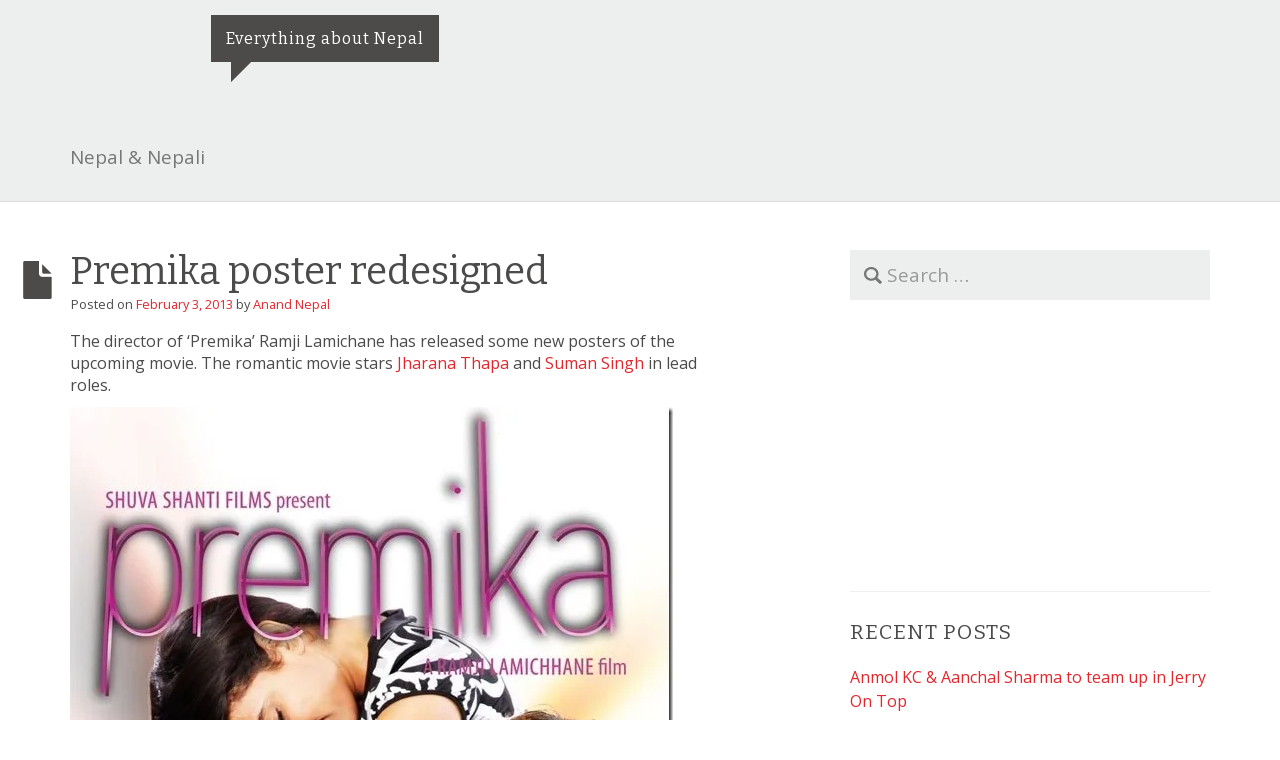

--- FILE ---
content_type: text/html; charset=utf-8
request_url: https://xnepali.net/premika-poster-redesigned/
body_size: 28209
content:
<!DOCTYPE html>
<html lang="en-US" amp="" data-amp-auto-lightbox-disable transformed="self;v=1" i-amphtml-layout="" i-amphtml-no-boilerplate="">
<head><meta charset="UTF-8"><meta name="viewport" content="width=device-width"><link rel="preconnect" href="https://cdn.ampproject.org"><style amp-runtime="" i-amphtml-version="012512221826001">html{overflow-x:hidden!important}html.i-amphtml-fie{height:100%!important;width:100%!important}html:not([amp4ads]),html:not([amp4ads]) body{height:auto!important}html:not([amp4ads]) body{margin:0!important}body{-webkit-text-size-adjust:100%;-moz-text-size-adjust:100%;-ms-text-size-adjust:100%;text-size-adjust:100%}html.i-amphtml-singledoc.i-amphtml-embedded{-ms-touch-action:pan-y pinch-zoom;touch-action:pan-y pinch-zoom}html.i-amphtml-fie>body,html.i-amphtml-singledoc>body{overflow:visible!important}html.i-amphtml-fie:not(.i-amphtml-inabox)>body,html.i-amphtml-singledoc:not(.i-amphtml-inabox)>body{position:relative!important}html.i-amphtml-ios-embed-legacy>body{overflow-x:hidden!important;overflow-y:auto!important;position:absolute!important}html.i-amphtml-ios-embed{overflow-y:auto!important;position:static}#i-amphtml-wrapper{overflow-x:hidden!important;overflow-y:auto!important;position:absolute!important;top:0!important;left:0!important;right:0!important;bottom:0!important;margin:0!important;display:block!important}html.i-amphtml-ios-embed.i-amphtml-ios-overscroll,html.i-amphtml-ios-embed.i-amphtml-ios-overscroll>#i-amphtml-wrapper{-webkit-overflow-scrolling:touch!important}#i-amphtml-wrapper>body{position:relative!important;border-top:1px solid transparent!important}#i-amphtml-wrapper+body{visibility:visible}#i-amphtml-wrapper+body .i-amphtml-lightbox-element,#i-amphtml-wrapper+body[i-amphtml-lightbox]{visibility:hidden}#i-amphtml-wrapper+body[i-amphtml-lightbox] .i-amphtml-lightbox-element{visibility:visible}#i-amphtml-wrapper.i-amphtml-scroll-disabled,.i-amphtml-scroll-disabled{overflow-x:hidden!important;overflow-y:hidden!important}amp-instagram{padding:54px 0px 0px!important;background-color:#fff}amp-iframe iframe{box-sizing:border-box!important}[amp-access][amp-access-hide]{display:none}[subscriptions-dialog],body:not(.i-amphtml-subs-ready) [subscriptions-action],body:not(.i-amphtml-subs-ready) [subscriptions-section]{display:none!important}amp-experiment,amp-live-list>[update]{display:none}amp-list[resizable-children]>.i-amphtml-loading-container.amp-hidden{display:none!important}amp-list [fetch-error],amp-list[load-more] [load-more-button],amp-list[load-more] [load-more-end],amp-list[load-more] [load-more-failed],amp-list[load-more] [load-more-loading]{display:none}amp-list[diffable] div[role=list]{display:block}amp-story-page,amp-story[standalone]{min-height:1px!important;display:block!important;height:100%!important;margin:0!important;padding:0!important;overflow:hidden!important;width:100%!important}amp-story[standalone]{background-color:#000!important;position:relative!important}amp-story-page{background-color:#757575}amp-story .amp-active>div,amp-story .i-amphtml-loader-background{display:none!important}amp-story-page:not(:first-of-type):not([distance]):not([active]){transform:translateY(1000vh)!important}amp-autocomplete{position:relative!important;display:inline-block!important}amp-autocomplete>input,amp-autocomplete>textarea{padding:0.5rem;border:1px solid rgba(0,0,0,.33)}.i-amphtml-autocomplete-results,amp-autocomplete>input,amp-autocomplete>textarea{font-size:1rem;line-height:1.5rem}[amp-fx^=fly-in]{visibility:hidden}amp-script[nodom],amp-script[sandboxed]{position:fixed!important;top:0!important;width:1px!important;height:1px!important;overflow:hidden!important;visibility:hidden}
/*# sourceURL=/css/ampdoc.css*/[hidden]{display:none!important}.i-amphtml-element{display:inline-block}.i-amphtml-blurry-placeholder{transition:opacity 0.3s cubic-bezier(0.0,0.0,0.2,1)!important;pointer-events:none}[layout=nodisplay]:not(.i-amphtml-element){display:none!important}.i-amphtml-layout-fixed,[layout=fixed][width][height]:not(.i-amphtml-layout-fixed){display:inline-block;position:relative}.i-amphtml-layout-responsive,[layout=responsive][width][height]:not(.i-amphtml-layout-responsive),[width][height][heights]:not([layout]):not(.i-amphtml-layout-responsive),[width][height][sizes]:not(img):not([layout]):not(.i-amphtml-layout-responsive){display:block;position:relative}.i-amphtml-layout-intrinsic,[layout=intrinsic][width][height]:not(.i-amphtml-layout-intrinsic){display:inline-block;position:relative;max-width:100%}.i-amphtml-layout-intrinsic .i-amphtml-sizer{max-width:100%}.i-amphtml-intrinsic-sizer{max-width:100%;display:block!important}.i-amphtml-layout-container,.i-amphtml-layout-fixed-height,[layout=container],[layout=fixed-height][height]:not(.i-amphtml-layout-fixed-height){display:block;position:relative}.i-amphtml-layout-fill,.i-amphtml-layout-fill.i-amphtml-notbuilt,[layout=fill]:not(.i-amphtml-layout-fill),body noscript>*{display:block;overflow:hidden!important;position:absolute;top:0;left:0;bottom:0;right:0}body noscript>*{position:absolute!important;width:100%;height:100%;z-index:2}body noscript{display:inline!important}.i-amphtml-layout-flex-item,[layout=flex-item]:not(.i-amphtml-layout-flex-item){display:block;position:relative;-ms-flex:1 1 auto;flex:1 1 auto}.i-amphtml-layout-fluid{position:relative}.i-amphtml-layout-size-defined{overflow:hidden!important}.i-amphtml-layout-awaiting-size{position:absolute!important;top:auto!important;bottom:auto!important}i-amphtml-sizer{display:block!important}@supports (aspect-ratio:1/1){i-amphtml-sizer.i-amphtml-disable-ar{display:none!important}}.i-amphtml-blurry-placeholder,.i-amphtml-fill-content{display:block;height:0;max-height:100%;max-width:100%;min-height:100%;min-width:100%;width:0;margin:auto}.i-amphtml-layout-size-defined .i-amphtml-fill-content{position:absolute;top:0;left:0;bottom:0;right:0}.i-amphtml-replaced-content,.i-amphtml-screen-reader{padding:0!important;border:none!important}.i-amphtml-screen-reader{position:fixed!important;top:0px!important;left:0px!important;width:4px!important;height:4px!important;opacity:0!important;overflow:hidden!important;margin:0!important;display:block!important;visibility:visible!important}.i-amphtml-screen-reader~.i-amphtml-screen-reader{left:8px!important}.i-amphtml-screen-reader~.i-amphtml-screen-reader~.i-amphtml-screen-reader{left:12px!important}.i-amphtml-screen-reader~.i-amphtml-screen-reader~.i-amphtml-screen-reader~.i-amphtml-screen-reader{left:16px!important}.i-amphtml-unresolved{position:relative;overflow:hidden!important}.i-amphtml-select-disabled{-webkit-user-select:none!important;-ms-user-select:none!important;user-select:none!important}.i-amphtml-notbuilt,[layout]:not(.i-amphtml-element),[width][height][heights]:not([layout]):not(.i-amphtml-element),[width][height][sizes]:not(img):not([layout]):not(.i-amphtml-element){position:relative;overflow:hidden!important;color:transparent!important}.i-amphtml-notbuilt:not(.i-amphtml-layout-container)>*,[layout]:not([layout=container]):not(.i-amphtml-element)>*,[width][height][heights]:not([layout]):not(.i-amphtml-element)>*,[width][height][sizes]:not([layout]):not(.i-amphtml-element)>*{display:none}amp-img:not(.i-amphtml-element)[i-amphtml-ssr]>img.i-amphtml-fill-content{display:block}.i-amphtml-notbuilt:not(.i-amphtml-layout-container),[layout]:not([layout=container]):not(.i-amphtml-element),[width][height][heights]:not([layout]):not(.i-amphtml-element),[width][height][sizes]:not(img):not([layout]):not(.i-amphtml-element){color:transparent!important;line-height:0!important}.i-amphtml-ghost{visibility:hidden!important}.i-amphtml-element>[placeholder],[layout]:not(.i-amphtml-element)>[placeholder],[width][height][heights]:not([layout]):not(.i-amphtml-element)>[placeholder],[width][height][sizes]:not([layout]):not(.i-amphtml-element)>[placeholder]{display:block;line-height:normal}.i-amphtml-element>[placeholder].amp-hidden,.i-amphtml-element>[placeholder].hidden{visibility:hidden}.i-amphtml-element:not(.amp-notsupported)>[fallback],.i-amphtml-layout-container>[placeholder].amp-hidden,.i-amphtml-layout-container>[placeholder].hidden{display:none}.i-amphtml-layout-size-defined>[fallback],.i-amphtml-layout-size-defined>[placeholder]{position:absolute!important;top:0!important;left:0!important;right:0!important;bottom:0!important;z-index:1}amp-img[i-amphtml-ssr]:not(.i-amphtml-element)>[placeholder]{z-index:auto}.i-amphtml-notbuilt>[placeholder]{display:block!important}.i-amphtml-hidden-by-media-query{display:none!important}.i-amphtml-element-error{background:red!important;color:#fff!important;position:relative!important}.i-amphtml-element-error:before{content:attr(error-message)}i-amp-scroll-container,i-amphtml-scroll-container{position:absolute;top:0;left:0;right:0;bottom:0;display:block}i-amp-scroll-container.amp-active,i-amphtml-scroll-container.amp-active{overflow:auto;-webkit-overflow-scrolling:touch}.i-amphtml-loading-container{display:block!important;pointer-events:none;z-index:1}.i-amphtml-notbuilt>.i-amphtml-loading-container{display:block!important}.i-amphtml-loading-container.amp-hidden{visibility:hidden}.i-amphtml-element>[overflow]{cursor:pointer;position:relative;z-index:2;visibility:hidden;display:initial;line-height:normal}.i-amphtml-layout-size-defined>[overflow]{position:absolute}.i-amphtml-element>[overflow].amp-visible{visibility:visible}template{display:none!important}.amp-border-box,.amp-border-box *,.amp-border-box :after,.amp-border-box :before{box-sizing:border-box}amp-pixel{display:none!important}amp-analytics,amp-auto-ads,amp-story-auto-ads{position:fixed!important;top:0!important;width:1px!important;height:1px!important;overflow:hidden!important;visibility:hidden}amp-story{visibility:hidden!important}html.i-amphtml-fie>amp-analytics{position:initial!important}[visible-when-invalid]:not(.visible),form [submit-error],form [submit-success],form [submitting]{display:none}amp-accordion{display:block!important}@media (min-width:1px){:where(amp-accordion>section)>:first-child{margin:0;background-color:#efefef;padding-right:20px;border:1px solid #dfdfdf}:where(amp-accordion>section)>:last-child{margin:0}}amp-accordion>section{float:none!important}amp-accordion>section>*{float:none!important;display:block!important;overflow:hidden!important;position:relative!important}amp-accordion,amp-accordion>section{margin:0}amp-accordion:not(.i-amphtml-built)>section>:last-child{display:none!important}amp-accordion:not(.i-amphtml-built)>section[expanded]>:last-child{display:block!important}
/*# sourceURL=/css/ampshared.css*/</style><meta name="robots" content="max-image-preview:large"><meta name="generator" content="Site Kit by Google 1.136.0"><meta name="google-adsense-platform-account" content="ca-host-pub-2644536267352236"><meta name="google-adsense-platform-domain" content="sitekit.withgoogle.com"><meta name="description" content="The director of 'Premika' Ramji Lamichane has released some new posters of the upcoming movie. The romantic movie stars Jharana Thapa and Suman Singh in lead roles. The love story movie by Ramji Lamichane is produced under the banner of Shuva Shanti Films. Apart from producing and directing, Ramji has also choreographed the songs in…"><meta property="og:type" content="article"><meta property="og:title" content="Nepal &amp; NepaliPremika poster redesigned"><meta property="og:url" content="https://xnepali.net/premika-poster-redesigned/"><meta property="og:description" content="The director of ‘Premika’ Ramji Lamichane has released some new posters of the upcoming movie. The romantic movie stars Jharana Thapa and Suman Singh in lead roles. The love story movie…"><meta property="article:published_time" content="2013-02-03T06:13:14+00:00"><meta property="article:modified_time" content="2013-02-03T07:34:37+00:00"><meta property="og:site_name" content="Nepal &amp; Nepali"><meta property="og:image" content="https://i0.wp.com/xnepali.net/wp-content/uploads/2013/02/premika-poster-2.jpg?fit=603%2C850&amp;ssl=1"><meta property="og:image:width" content="603"><meta property="og:image:height" content="850"><meta property="og:image:alt" content=""><meta property="og:locale" content="en_US"><meta name="twitter:text:title" content="Premika poster redesigned"><meta name="twitter:image" content="https://i0.wp.com/xnepali.net/wp-content/uploads/2013/02/premika-poster-2.jpg?fit=603%2C850&amp;ssl=1&amp;w=640"><meta name="twitter:card" content="summary_large_image"><meta name="generator" content="AMP Plugin v2.5.4; mode=standard"><meta name="msapplication-TileImage" content="https://i0.wp.com/xnepali.net/wp-content/uploads/2016/05/cropped-xnepali-1.png?fit=270%2C270&amp;ssl=1"><link rel="preconnect" href="https://fonts.gstatic.com/" crossorigin=""><link rel="dns-prefetch" href="//fonts.googleapis.com"><link rel="dns-prefetch" href="//i0.wp.com"><link rel="dns-prefetch" href="//jetpack.wordpress.com"><link rel="dns-prefetch" href="//s0.wp.com"><link rel="dns-prefetch" href="//public-api.wordpress.com"><link rel="dns-prefetch" href="//0.gravatar.com"><link rel="dns-prefetch" href="//1.gravatar.com"><link rel="dns-prefetch" href="//2.gravatar.com"><link rel="dns-prefetch" href="//widgets.wp.com"><link rel="dns-prefetch" href="//www.googletagmanager.com"><link rel="preload" href="https://xnepali.net/wp-content/themes/albinomouse/fonts/glyphicons-halflings-regular.eot#iefix" as="font" crossorigin=""><link rel="preconnect" href="https://fonts.gstatic.com" crossorigin=""><link rel="dns-prefetch" href="https://fonts.gstatic.com"><script async="" src="https://cdn.ampproject.org/v0.mjs" type="module" crossorigin="anonymous"></script><script async nomodule src="https://cdn.ampproject.org/v0.js" crossorigin="anonymous"></script><script src="https://cdn.ampproject.org/v0/amp-analytics-0.1.mjs" async="" custom-element="amp-analytics" type="module" crossorigin="anonymous"></script><script async nomodule src="https://cdn.ampproject.org/v0/amp-analytics-0.1.js" crossorigin="anonymous" custom-element="amp-analytics"></script><script src="https://cdn.ampproject.org/v0/amp-auto-ads-0.1.mjs" async="" custom-element="amp-auto-ads" type="module" crossorigin="anonymous"></script><script async nomodule src="https://cdn.ampproject.org/v0/amp-auto-ads-0.1.js" crossorigin="anonymous" custom-element="amp-auto-ads"></script><script src="https://cdn.ampproject.org/v0/amp-form-0.1.mjs" async="" custom-element="amp-form" type="module" crossorigin="anonymous"></script><script async nomodule src="https://cdn.ampproject.org/v0/amp-form-0.1.js" crossorigin="anonymous" custom-element="amp-form"></script><script src="https://cdn.ampproject.org/v0/amp-iframe-0.1.mjs" async="" custom-element="amp-iframe" type="module" crossorigin="anonymous"></script><script async nomodule src="https://cdn.ampproject.org/v0/amp-iframe-0.1.js" crossorigin="anonymous" custom-element="amp-iframe"></script><link rel="icon" href="https://i0.wp.com/xnepali.net/wp-content/uploads/2016/05/cropped-xnepali-1.png?fit=32%2C32&amp;ssl=1" sizes="32x32"><link rel="icon" href="https://i0.wp.com/xnepali.net/wp-content/uploads/2016/05/cropped-xnepali-1.png?fit=192%2C192&amp;ssl=1" sizes="192x192"><link crossorigin="anonymous" rel="stylesheet" id="albinomouse_fonts-css" href="https://fonts.googleapis.com/css?family=Open+Sans%3Aregular%2Citalic%2C700%7CBitter%3Aregular%2Citalic%2C700%26subset%3Dlatin%2C" type="text/css" media="screen"><style amp-custom="">.jp-related-posts-i2__list{--hgap:1rem;display:flex;flex-wrap:wrap;column-gap:var(--hgap);row-gap:2rem;margin:0;padding:0;list-style-type:none}.jp-related-posts-i2__post{display:flex;flex-direction:column;flex-basis:calc(( 100% - var(--hgap) ) / 2)}.jp-related-posts-i2__post:nth-last-child(n+3):first-child,.jp-related-posts-i2__post:nth-last-child(n+3):first-child ~ *{flex-basis:calc(( 100% - var(--hgap) * 2 ) / 3)}.jp-related-posts-i2__post:nth-last-child(4):first-child,.jp-related-posts-i2__post:nth-last-child(4):first-child ~ *{flex-basis:calc(( 100% - var(--hgap) ) / 2)}.jp-related-posts-i2__post-link{display:flex;flex-direction:column;row-gap:.5rem;width:100%;margin-bottom:1rem;line-height:1.2}.jp-related-posts-i2__post-link:focus-visible{outline-offset:2px}.jp-related-posts-i2__post-img{order:-1;max-width:100%}.jp-related-posts-i2__post-defs{margin:0;list-style-type:unset}.jp-related-posts-i2__post-defs dt{position:absolute;width:1px;height:1px;overflow:hidden;clip:rect(1px,1px,1px,1px);white-space:nowrap}.jp-related-posts-i2__post-defs dd{margin:0}.jp-relatedposts-i2[data-layout="list"] .jp-related-posts-i2__list{display:block}.jp-relatedposts-i2[data-layout="list"] .jp-related-posts-i2__post{margin-bottom:2rem}@media only screen and (max-width: 640px){.jp-related-posts-i2__list{display:block}.jp-related-posts-i2__post{margin-bottom:2rem}}amp-img.amp-wp-enforced-sizes{object-fit:contain}button[overflow]{bottom:0}amp-iframe iframe,amp-iframe noscript,amp-img img,amp-img noscript{image-rendering:inherit;object-fit:inherit;object-position:inherit}:where(.wp-block-button__link){border-radius:9999px;box-shadow:none;padding:calc(.667em + 2px) calc(1.333em + 2px);text-decoration:none}:root :where(.wp-block-button .wp-block-button__link.is-style-outline),:root :where(.wp-block-button.is-style-outline>.wp-block-button__link){border:2px solid;padding:.667em 1.333em}:root :where(.wp-block-button .wp-block-button__link.is-style-outline:not(.has-text-color)),:root :where(.wp-block-button.is-style-outline>.wp-block-button__link:not(.has-text-color)){color:currentColor}:root :where(.wp-block-button .wp-block-button__link.is-style-outline:not(.has-background)),:root :where(.wp-block-button.is-style-outline>.wp-block-button__link:not(.has-background)){background-color:initial;background-image:none}:where(.wp-block-calendar table:not(.has-background) th){background:#ddd}:where(.wp-block-columns){margin-bottom:1.75em}:where(.wp-block-columns.has-background){padding:1.25em 2.375em}:where(.wp-block-post-comments input[type=submit]){border:none}:where(.wp-block-cover-image:not(.has-text-color)),:where(.wp-block-cover:not(.has-text-color)){color:#fff}:where(.wp-block-cover-image.is-light:not(.has-text-color)),:where(.wp-block-cover.is-light:not(.has-text-color)){color:#000}:root :where(.wp-block-cover h1:not(.has-text-color)),:root :where(.wp-block-cover h2:not(.has-text-color)),:root :where(.wp-block-cover h3:not(.has-text-color)),:root :where(.wp-block-cover h4:not(.has-text-color)),:root :where(.wp-block-cover h5:not(.has-text-color)),:root :where(.wp-block-cover h6:not(.has-text-color)),:root :where(.wp-block-cover p:not(.has-text-color)){color:inherit}:where(.wp-block-file){margin-bottom:1.5em}:where(.wp-block-file__button){border-radius:2em;display:inline-block;padding:.5em 1em}:where(.wp-block-file__button):is(a):active,:where(.wp-block-file__button):is(a):focus,:where(.wp-block-file__button):is(a):hover,:where(.wp-block-file__button):is(a):visited{box-shadow:none;color:#fff;opacity:.85;text-decoration:none}:where(.wp-block-group.wp-block-group-is-layout-constrained){position:relative}@keyframes turn-on-visibility{0%{opacity:0}to{opacity:1}}@keyframes turn-off-visibility{0%{opacity:1;visibility:visible}99%{opacity:0;visibility:visible}to{opacity:0;visibility:hidden}}@keyframes lightbox-zoom-in{0%{transform:translate(calc(( -100vw + var(--wp--lightbox-scrollbar-width) ) / 2 + var(--wp--lightbox-initial-left-position)),calc(-50vh + var(--wp--lightbox-initial-top-position))) scale(var(--wp--lightbox-scale))}to{transform:translate(-50%,-50%) scale(1)}}@keyframes lightbox-zoom-out{0%{transform:translate(-50%,-50%) scale(1);visibility:visible}99%{visibility:visible}to{transform:translate(calc(( -100vw + var(--wp--lightbox-scrollbar-width) ) / 2 + var(--wp--lightbox-initial-left-position)),calc(-50vh + var(--wp--lightbox-initial-top-position))) scale(var(--wp--lightbox-scale));visibility:hidden}}:where(.wp-block-latest-comments:not([data-amp-original-style*=line-height] .wp-block-latest-comments__comment)){line-height:1.1}:where(.wp-block-latest-comments:not([data-amp-original-style*=line-height] .wp-block-latest-comments__comment-excerpt p)){line-height:1.8}:root :where(.wp-block-latest-posts.is-grid){padding:0}:root :where(.wp-block-latest-posts.wp-block-latest-posts__list){padding-left:0}ul{box-sizing:border-box}:where(.wp-block-navigation.has-background .wp-block-navigation-item a:not(.wp-element-button)),:where(.wp-block-navigation.has-background .wp-block-navigation-submenu a:not(.wp-element-button)){padding:.5em 1em}:where(.wp-block-navigation .wp-block-navigation__submenu-container .wp-block-navigation-item a:not(.wp-element-button)),:where(.wp-block-navigation .wp-block-navigation__submenu-container .wp-block-navigation-submenu a:not(.wp-element-button)),:where(.wp-block-navigation .wp-block-navigation__submenu-container .wp-block-navigation-submenu button.wp-block-navigation-item__content),:where(.wp-block-navigation .wp-block-navigation__submenu-container .wp-block-pages-list__item button.wp-block-navigation-item__content){padding:.5em 1em}@keyframes overlay-menu__fade-in-animation{0%{opacity:0;transform:translateY(.5em)}to{opacity:1;transform:translateY(0)}}:root :where(p.has-background){padding:1.25em 2.375em}:where(p.has-text-color:not(.has-link-color)) a{color:inherit}:where(.wp-block-post-comments-form) input:not([type=submit]){border:1px solid #949494;font-family:inherit;font-size:1em}:where(.wp-block-post-comments-form) input:where(:not([type=submit]):not([type=checkbox])){padding:calc(.667em + 2px)}:where(.wp-block-post-excerpt){margin-bottom:var(--wp--style--block-gap);margin-top:var(--wp--style--block-gap)}:where(.wp-block-preformatted.has-background){padding:1.25em 2.375em}:where(.wp-block-search__button){border:1px solid #ccc;padding:6px 10px}:where(.wp-block-search__input){font-family:inherit;font-size:inherit;font-style:inherit;font-weight:inherit;letter-spacing:inherit;line-height:inherit;text-transform:inherit}:where(.wp-block-search__button-inside .wp-block-search__inside-wrapper){border:1px solid #949494;box-sizing:border-box;padding:4px}:where(.wp-block-search__button-inside .wp-block-search__inside-wrapper) :where(.wp-block-search__button){padding:4px 8px}:root :where(.wp-block-separator.is-style-dots){height:auto;line-height:1;text-align:center}:root :where(.wp-block-separator.is-style-dots):before{color:currentColor;content:"···";font-family:serif;font-size:1.5em;letter-spacing:2em;padding-left:2em}:root :where(.wp-block-site-logo.is-style-rounded){border-radius:9999px}:root :where(.wp-block-site-title a){color:inherit}:root :where(.wp-block-social-links .wp-social-link a){padding:.25em}:root :where(.wp-block-social-links.is-style-logos-only .wp-social-link a){padding:0}:root :where(.wp-block-social-links.is-style-pill-shape .wp-social-link a){padding-left:.66667em;padding-right:.66667em}:root :where(.wp-block-tag-cloud.is-style-outline){display:flex;flex-wrap:wrap;gap:1ch}:root :where(.wp-block-tag-cloud.is-style-outline a){border:1px solid;margin-right:0;padding:1ch 2ch}:root :where(.wp-block-tag-cloud.is-style-outline a):not(#_#_#_#_#_#_#_#_){font-size:unset;text-decoration:none}:where(.wp-block-term-description){margin-bottom:var(--wp--style--block-gap);margin-top:var(--wp--style--block-gap)}:where(pre.wp-block-verse){font-family:inherit}.entry-content{counter-reset:footnotes}:root{--wp--preset--font-size--normal:16px;--wp--preset--font-size--huge:42px}.screen-reader-text{border:0;clip:rect(1px,1px,1px,1px);clip-path:inset(50%);height:1px;margin:-1px;overflow:hidden;padding:0;position:absolute;width:1px}.screen-reader-text:not(#_#_#_#_#_#_#_){word-wrap:normal}.screen-reader-text:focus{background-color:#ddd;clip-path:none;color:#444;display:block;font-size:1em;height:auto;left:5px;line-height:normal;padding:15px 23px 14px;text-decoration:none;top:5px;width:auto;z-index:100000}.screen-reader-text:focus:not(#_#_#_#_#_#_#_){clip:auto}html :where(.has-border-color){border-style:solid}html :where([data-amp-original-style*=border-top-color]){border-top-style:solid}html :where([data-amp-original-style*=border-right-color]){border-right-style:solid}html :where([data-amp-original-style*=border-bottom-color]){border-bottom-style:solid}html :where([data-amp-original-style*=border-left-color]){border-left-style:solid}html :where([data-amp-original-style*=border-width]){border-style:solid}html :where([data-amp-original-style*=border-top-width]){border-top-style:solid}html :where([data-amp-original-style*=border-right-width]){border-right-style:solid}html :where([data-amp-original-style*=border-bottom-width]){border-bottom-style:solid}html :where([data-amp-original-style*=border-left-width]){border-left-style:solid}html :where(amp-img[class*=wp-image-]),html :where(amp-anim[class*=wp-image-]){height:auto;max-width:100%}:where(figure){margin:0 0 1em}html :where(.is-position-sticky){--wp-admin--admin-bar--position-offset:var(--wp-admin--admin-bar--height,0px)}@media screen and (max-width:600px){html :where(.is-position-sticky){--wp-admin--admin-bar--position-offset:0px}}@-webkit-keyframes a{to{-webkit-transform:rotate(1turn);transform:rotate(1turn)}}@keyframes a{to{-webkit-transform:rotate(1turn);transform:rotate(1turn)}}@-webkit-keyframes b{0%{background-position:0 0}to{background-position:30px 0}}@keyframes b{0%{background-position:0 0}to{background-position:30px 0}}:root{--wp--preset--aspect-ratio--square:1;--wp--preset--aspect-ratio--4-3:4/3;--wp--preset--aspect-ratio--3-4:3/4;--wp--preset--aspect-ratio--3-2:3/2;--wp--preset--aspect-ratio--2-3:2/3;--wp--preset--aspect-ratio--16-9:16/9;--wp--preset--aspect-ratio--9-16:9/16;--wp--preset--color--black:#000;--wp--preset--color--cyan-bluish-gray:#abb8c3;--wp--preset--color--white:#fff;--wp--preset--color--pale-pink:#f78da7;--wp--preset--color--vivid-red:#cf2e2e;--wp--preset--color--luminous-vivid-orange:#ff6900;--wp--preset--color--luminous-vivid-amber:#fcb900;--wp--preset--color--light-green-cyan:#7bdcb5;--wp--preset--color--vivid-green-cyan:#00d084;--wp--preset--color--pale-cyan-blue:#8ed1fc;--wp--preset--color--vivid-cyan-blue:#0693e3;--wp--preset--color--vivid-purple:#9b51e0;--wp--preset--gradient--vivid-cyan-blue-to-vivid-purple:linear-gradient(135deg,rgba(6,147,227,1) 0%,#9b51e0 100%);--wp--preset--gradient--light-green-cyan-to-vivid-green-cyan:linear-gradient(135deg,#7adcb4 0%,#00d082 100%);--wp--preset--gradient--luminous-vivid-amber-to-luminous-vivid-orange:linear-gradient(135deg,rgba(252,185,0,1) 0%,rgba(255,105,0,1) 100%);--wp--preset--gradient--luminous-vivid-orange-to-vivid-red:linear-gradient(135deg,rgba(255,105,0,1) 0%,#cf2e2e 100%);--wp--preset--gradient--very-light-gray-to-cyan-bluish-gray:linear-gradient(135deg,#eee 0%,#a9b8c3 100%);--wp--preset--gradient--cool-to-warm-spectrum:linear-gradient(135deg,#4aeadc 0%,#9778d1 20%,#cf2aba 40%,#ee2c82 60%,#fb6962 80%,#fef84c 100%);--wp--preset--gradient--blush-light-purple:linear-gradient(135deg,#ffceec 0%,#9896f0 100%);--wp--preset--gradient--blush-bordeaux:linear-gradient(135deg,#fecda5 0%,#fe2d2d 50%,#6b003e 100%);--wp--preset--gradient--luminous-dusk:linear-gradient(135deg,#ffcb70 0%,#c751c0 50%,#4158d0 100%);--wp--preset--gradient--pale-ocean:linear-gradient(135deg,#fff5cb 0%,#b6e3d4 50%,#33a7b5 100%);--wp--preset--gradient--electric-grass:linear-gradient(135deg,#caf880 0%,#71ce7e 100%);--wp--preset--gradient--midnight:linear-gradient(135deg,#020381 0%,#2874fc 100%);--wp--preset--font-size--small:13px;--wp--preset--font-size--medium:20px;--wp--preset--font-size--large:36px;--wp--preset--font-size--x-large:42px;--wp--preset--spacing--20:.44rem;--wp--preset--spacing--30:.67rem;--wp--preset--spacing--40:1rem;--wp--preset--spacing--50:1.5rem;--wp--preset--spacing--60:2.25rem;--wp--preset--spacing--70:3.38rem;--wp--preset--spacing--80:5.06rem;--wp--preset--shadow--natural:6px 6px 9px rgba(0,0,0,.2);--wp--preset--shadow--deep:12px 12px 50px rgba(0,0,0,.4);--wp--preset--shadow--sharp:6px 6px 0px rgba(0,0,0,.2);--wp--preset--shadow--outlined:6px 6px 0px -3px rgba(255,255,255,1),6px 6px rgba(0,0,0,1);--wp--preset--shadow--crisp:6px 6px 0px rgba(0,0,0,1)}:where(.is-layout-flex){gap:.5em}:where(.is-layout-grid){gap:.5em}:where(.wp-block-columns.is-layout-flex){gap:2em}:where(.wp-block-columns.is-layout-grid){gap:2em}:where(.wp-block-post-template.is-layout-flex){gap:1.25em}:where(.wp-block-post-template.is-layout-grid){gap:1.25em}:where(.wp-block-post-template.is-layout-flex){gap:1.25em}:where(.wp-block-post-template.is-layout-grid){gap:1.25em}:where(.wp-block-columns.is-layout-flex){gap:2em}:where(.wp-block-columns.is-layout-grid){gap:2em}:root :where(.wp-block-pullquote){font-size:1.5em;line-height:1.6}amp-img{vertical-align:middle}hr,amp-img{border:0}a:focus,a:hover,body{color:#4c4b4a}body{margin:0}label{max-width:100%}body{word-wrap:break-word}.site-description,h3{letter-spacing:1px}html{font-family:sans-serif;-webkit-text-size-adjust:100%;-ms-text-size-adjust:100%}article,aside,footer,header,main,nav{display:block}[hidden]{display:none}a{background-color:transparent}a:active,a:hover{outline:0}b,strong{font-weight:700}h1{margin:.67em 0}hr{-moz-box-sizing:content-box;-webkit-box-sizing:content-box;box-sizing:content-box;height:0}button,input,select{color:inherit;font:inherit;margin:0}button{overflow:visible}button,select{text-transform:none}button,html input[type=button],input[type=reset],input[type=submit]{cursor:pointer;-webkit-appearance:button}button[disabled],html input[disabled]{cursor:default}button::-moz-focus-inner,input::-moz-focus-inner{border:0;padding:0}input[type=checkbox],input[type=radio]{-moz-box-sizing:border-box;-webkit-box-sizing:border-box;box-sizing:border-box;padding:0}input[type=number]::-webkit-inner-spin-button,input[type=number]::-webkit-outer-spin-button{height:auto}input[type=search]::-webkit-search-cancel-button,input[type=search]::-webkit-search-decoration{-webkit-appearance:none}table{border-collapse:collapse;border-spacing:0}td,th{padding:0}@media print{amp-img,tr{page-break-inside:avoid}*:not(#_#_#_#_#_#_),:after:not(#_#_#_#_#_#_#_#_),:before:not(#_#_#_#_#_#_#_#_){background:0 0;-webkit-box-shadow:none;box-shadow:none;color:#000;text-shadow:none}a,a:visited{text-decoration:underline}a[href]:after{content:" (" attr(href) ")"}a[href^="javascript:"]:after,a[href^="#"]:after{content:""}amp-img:not(#_#_#_#_#_#_#_#_){max-width:100%}h2,h3,p{orphans:3;widows:3}h2,h3{page-break-after:avoid}select:not(#_#_#_#_#_#_#_#_){background:#fff}.navbar{display:none}}.form-control,.navbar-toggle{background-image:none}body{background-color:#fff}@font-face{font-family:"Glyphicons Halflings";src:url("https://xnepali.net/wp-content/themes/albinomouse/fonts/glyphicons-halflings-regular.eot");src:url("https://xnepali.net/wp-content/themes/albinomouse/fonts/glyphicons-halflings-regular.eot#iefix") format("embedded-opentype"),url("https://xnepali.net/wp-content/themes/albinomouse/fonts/glyphicons-halflings-regular.woff2") format("woff2"),url("https://xnepali.net/wp-content/themes/albinomouse/fonts/glyphicons-halflings-regular.woff") format("woff"),url("https://xnepali.net/wp-content/themes/albinomouse/fonts/glyphicons-halflings-regular.ttf") format("truetype"),url("https://xnepali.net/wp-content/themes/albinomouse/fonts/glyphicons-halflings-regular.svg#glyphicons_halflingsregular") format("svg")}.glyphicon{display:inline-block;font-family:"Glyphicons Halflings";-moz-osx-font-smoothing:grayscale;-webkit-font-smoothing:antialiased;font-style:normal;font-weight:400;line-height:1;position:relative;top:1px}.glyphicon-file:before{content:""}*,:after,:before{-moz-box-sizing:border-box;-webkit-box-sizing:border-box;box-sizing:border-box}html{font-size:10px;-webkit-tap-highlight-color:transparent}body{font-family:"Open Sans",sans-serif;font-size:15px;line-height:1.42857}button,input,select{font-family:inherit;font-size:inherit;line-height:inherit}a{color:#e3272d;text-decoration:none}a:focus{outline:dotted thin;outline:-webkit-focus-ring-color auto 5px;outline-offset:-2px}hr{border-top:1px solid #eee;margin-bottom:21px;margin-top:21px}.sr-only{border:0;clip:rect(0,0,0,0);height:1px;margin:-1px;overflow:hidden;padding:0;position:absolute;width:1px}dl,ul{margin-top:0}h1,h2,h3{margin-bottom:10.5px;color:inherit;font-family:Bitter,serif;font-weight:500;line-height:1.1}h1 small,h2 small,h3 small{color:#777;font-weight:400;line-height:1}h1 small,h2 small,h3 small{font-size:65%}dl{margin-bottom:21px}p{margin:0 0 10.5px}dt,label{font-weight:700}ul ul{margin-bottom:0}small{font-size:86%}h3{text-transform:uppercase}table{background-color:transparent}ul{margin-bottom:10.5px}dd,dt{line-height:1.42857}dd{margin-left:0}.clearfix:after,.container:after,.navbar-collapse:after,.navbar-header:after,.navbar:after,.pager:after,.row:after{clear:both}th{text-align:left}.container:after,.container:before,.row:after,.row:before{display:table;content:" "}.container{margin-left:auto;margin-right:auto}.container{padding-left:15px;padding-right:15px}@media (min-width:768px){.container{width:750px}}@media (min-width:992px){.container{width:970px}}@media (min-width:1200px){.container{width:1170px}}.row{margin-left:-15px;margin-right:-15px}.col-md-4,.col-md-7{min-height:1px;padding-left:15px;padding-right:15px;position:relative}@media (min-width:992px){.col-md-4,.col-md-7{float:left}.col-md-4{width:33.33333%}.col-md-7{width:58.33333%}.col-md-offset-1{margin-left:8.33333%}}table td[class*=col-],table th[class*=col-]{display:table-cell;float:none;position:static}label{display:inline-block;margin-bottom:5px}input[type=search]{-moz-box-sizing:border-box;-webkit-box-sizing:border-box;box-sizing:border-box;-webkit-appearance:none}input[type=checkbox],input[type=radio]{line-height:normal;margin:4px 0 0;margin-top:1px \9}.form-control{color:#4c4b4a;font-size:15px;line-height:1.42857;display:block}input[type=file]{display:block}input[type=range]{display:block;width:100%}select[multiple]{height:auto}input[type=file]:focus,input[type=checkbox]:focus,input[type=radio]:focus{outline:dotted thin;outline:-webkit-focus-ring-color auto 5px;outline-offset:-2px}.form-control{background-color:#fff;border:1px solid #ccc;-webkit-border-radius:3px;border-radius:3px;-webkit-box-shadow:inset 0 1px 1px rgba(0,0,0,.075);box-shadow:inset 0 1px 1px rgba(0,0,0,.075);height:35px;padding:6px 12px;-webkit-transition:border-color ease-in-out .15s,box-shadow ease-in-out .15s;-webkit-transition:border-color ease-in-out .15s,-webkit-box-shadow ease-in-out .15s;transition:border-color ease-in-out .15s,-webkit-box-shadow ease-in-out .15s;transition:border-color ease-in-out .15s,box-shadow ease-in-out .15s;transition:border-color ease-in-out .15s,box-shadow ease-in-out .15s,-webkit-box-shadow ease-in-out .15s;width:100%}.form-control:focus{border-color:#66afe9;-webkit-box-shadow:inset 0 1px 1px rgba(0,0,0,.075),0 0 8px rgba(102,175,233,.6);box-shadow:inset 0 1px 1px rgba(0,0,0,.075),0 0 8px rgba(102,175,233,.6);outline:0}.form-control::-moz-placeholder{color:#999;opacity:1}.form-control:-ms-input-placeholder{color:#999}.form-control::-webkit-input-placeholder{color:#999}.form-control[disabled],.form-control[readonly]{background-color:#eee;cursor:not-allowed;opacity:1}@media screen and (-webkit-min-device-pixel-ratio:0){input[type=date],input[type=time],input[type=datetime-local],input[type=month]{line-height:35px}input[type=date].input-lg,input[type=time].input-lg,input[type=datetime-local].input-lg,input[type=month].input-lg{line-height:48px}}.form-group{margin-bottom:15px}input[type=checkbox][disabled],input[type=radio][disabled]{cursor:not-allowed}.input-lg{-webkit-border-radius:6px;border-radius:6px;font-size:19px;height:48px;line-height:1.33333;padding:10px 16px}select.input-lg{height:48px;line-height:48px}select[multiple].input-lg{height:auto}.collapse{display:none;visibility:hidden}.nav{list-style:none;margin-bottom:0;padding-left:0}.nav:after,.nav:before{content:" ";display:table}.nav>li,.nav>li>a{display:block;position:relative}.nav:after{clear:both}.nav>li>a{padding:10px 15px}.nav>li>a:focus,.nav>li>a:hover{background-color:#eee;text-decoration:none}.nav>li>a>amp-img{max-width:none}.navbar-collapse:after,.navbar-collapse:before,.navbar-header:after,.navbar-header:before,.navbar:after,.navbar:before{content:" ";display:table}.navbar{margin-bottom:21px;min-height:50px}.navbar-collapse{border-top:1px solid transparent;-webkit-box-shadow:inset 0 1px 0 rgba(255,255,255,.1);box-shadow:inset 0 1px 0 rgba(255,255,255,.1);overflow-x:visible;padding-left:15px;padding-right:15px;-webkit-overflow-scrolling:touch}@media (min-width:992px){.navbar{-webkit-border-radius:0;border-radius:0}.navbar-header{float:left}.navbar-collapse{border-top:0;-webkit-box-shadow:none;box-shadow:none;width:auto}.navbar-collapse.collapse{padding-bottom:0}.navbar-collapse.collapse:not(#_#_#_#_#_#_#_){display:block;height:auto;overflow:visible;visibility:visible}}.container>.navbar-collapse,.container>.navbar-header{margin-left:-15px;margin-right:-15px}.navbar-brand{float:left;font-size:19px;height:50px;padding:14.5px 15px}.navbar-brand:focus,.navbar-brand:hover{text-decoration:none}.navbar-brand>amp-img{display:block}@media (min-width:992px){.container>.navbar-collapse,.container>.navbar-header{margin-left:0;margin-right:0}.navbar>.container .navbar-brand{margin-left:-15px}}.navbar-toggle{background-color:transparent;border:1px solid transparent;float:right;margin-bottom:8px;margin-right:15px;margin-top:8px;padding:9px 10px;position:relative}.navbar-toggle:focus{outline:0}.navbar-toggle .icon-bar{-webkit-border-radius:1px;border-radius:1px;display:block;height:2px;width:22px}.navbar-toggle .icon-bar+.icon-bar{margin-top:4px}.navbar-nav{margin:7.25px -15px}.navbar-nav>li>a{line-height:21px;padding-bottom:10px;padding-top:10px}@media (min-width:992px){.navbar-toggle{display:none}.navbar-nav{float:left;margin:0}.navbar-nav>li{float:left}.navbar-nav>li>a{padding-bottom:14.5px;padding-top:14.5px}}.navbar-default{background-color:rgba(255,255,255,0);border-color:rgba(238,238,238,0)}.navbar-default .navbar-brand{color:#777}.navbar-default .navbar-brand:focus,.navbar-default .navbar-brand:hover{background-color:transparent;color:#5e5e5e}.navbar-default .navbar-nav>li>a{color:#777}.navbar-default .navbar-nav>li>a:focus,.navbar-default .navbar-nav>li>a:hover{background-color:rgba(230,230,230,0);color:#333}.navbar-default .navbar-toggle{border-color:#ddd}.navbar-default .navbar-toggle:focus,.navbar-default .navbar-toggle:hover{background-color:#ddd}.navbar-default .navbar-toggle .icon-bar{background-color:#888}.navbar-default .navbar-collapse{border-color:rgba(238,238,238,0)}.pager{list-style:none;margin:21px 0;padding-left:0;text-align:center}.pager:after,.pager:before{content:" ";display:table}.pager li{display:inline}.pager li>a,.pager li>span{background-color:#fff;border:1px solid #ddd;-webkit-border-radius:15px;border-radius:15px;display:inline-block;padding:5px 14px}.pager li>a:focus,.pager li>a:hover{background-color:#eee;text-decoration:none}@-webkit-keyframes progress-bar-stripes{from{background-position:40px 0}to{background-position:0 0}}@keyframes progress-bar-stripes{from{background-position:40px 0}to{background-position:0 0}}.site-branding,.site-title{vertical-align:bottom}.clearfix:after,.clearfix:before{content:" ";display:table}.visible-xs:not(#_#_#_#_#_#_#_){display:none}@media (max-width:767px){.visible-xs:not(#_#_#_#_#_#_#_){display:block}table.visible-xs{display:table}tr.visible-xs:not(#_#_#_#_#_#_#_#_){display:table-row}td.visible-xs:not(#_#_#_#_#_#_#_#_),th.visible-xs:not(#_#_#_#_#_#_#_#_){display:table-cell}}@media (max-width:767px){.hidden-xs:not(#_#_#_#_#_#_#_){display:none}}@media print{.hidden-print:not(#_#_#_#_#_#_#_){display:none}}body{-moz-hyphens:auto;-webkit-hyphens:auto;hyphens:auto;-ms-hyphens:auto;overflow-wrap:break-word}@media screen and (min-width:768px){body{font-size:15px}}@media screen and (min-width:992px){body{font-size:16px}}h1{font-size:1.6em;margin-top:25px}h2,h3{margin-top:20px}@media screen and (min-width:768px){h1{font-size:2.4em}}h2{font-size:1.6em}@media screen and (min-width:768px){h2{font-size:2em}}h3{font-size:1.2em}@media screen and (min-width:768px){h3{font-size:1.3em}}small{font-size:.8em}amp-img{height:auto;max-width:100%}amp-iframe{max-width:100%}a{-webkit-transition:all .2s ease-in-out;transition:all .2s ease-in-out}a:focus,a:hover{text-decoration:none}@media screen and (min-width:768px){.header-gray{background-color:#eceded;background-color:rgba(196,198,199,.3);border-bottom:1px solid #ddd}}@media screen and (max-width:767px){#masthead{border-bottom:1px solid #ddd}}.site-branding{padding:15px;position:relative}.site-title{display:inline-block;margin:0}.site-title amp-img{max-height:100px}.site-description{background-color:#4c4b4a;color:#fff;display:inline-block;font-size:1em;margin:0 0 40px 10px;padding:15px;position:relative;vertical-align:top}.site-description:after{border-bottom:20px solid transparent;border-left:20px solid #4c4b4a;content:"";position:absolute;bottom:-20px;left:20px}.navbar{border:none;position:relative}.navbar-collapse{padding:0;position:relative}.navbar-default .navbar-nav>li>a{background-color:#dfe0e0;background-color:rgba(196,198,199,.3);margin-bottom:1px}.navbar-brand{line-height:25px}.navbar-toggle{-webkit-border-radius:3px;border-radius:3px}.glyphicon{margin-right:4px}@media screen and (max-width:767px){.navbar-nav{margin:0}#masthead .navbar{background-color:rgba(196,198,199,.3);margin-bottom:0}.navbar-nav li:last-child{margin-bottom:0}}@media screen and (min-width:768px){.navbar-nav{margin-right:54px;position:relative}.navbar-nav li{margin-right:1px}}#nav-below a{margin-bottom:10px}#content{margin-bottom:1.5em;margin-top:1.5em}@media screen and (min-width:768px){#content{margin-bottom:3em;margin-top:3em}}@media screen and (min-width:768px){.entry-header{min-height:50px}}.entry-header{margin-bottom:1em}h1.entry-title{line-height:1.1;margin:0;min-height:20px}@media screen and (min-width:768px){.post .entry-header,.post .entry-header .entry-meta,.post .entry-header .entry-title{position:relative}.post .entry-header .entry-title{margin-right:50px;left:50px}.post .entry-header .entry-meta{margin-right:51px;left:51px}.post .entry-title .glyphicon{font-size:1em;padding-top:10px;position:absolute;left:-50px;text-align:left}}@media screen and (min-width:1250px){.post .entry-header{left:-50px}}.byline,.updated{display:none}.group-blog .byline,.single .byline{display:inline}footer.entry-meta{border-top:1px solid #ddd;padding:5px 0}.comments-area{margin-bottom:40px}.footer-widget,.sidebar-widget{margin-bottom:30px}.widget-title{margin-top:0}.widget-title label{font-weight:400}.widget-area ul{list-style:none;margin:0;padding:0}.widget-area li{border-bottom:1px solid #ddd;line-height:1.5;padding:10px 0}.widget-area li li,.widget-area li:last-child{border-bottom:none}.widget-area li li{border-top:1px solid #ddd;margin-left:30px;margin-top:10px;padding-bottom:0}.widget-area li li li li li li li{margin-left:0}.site-footer{background-color:#e3272d;padding-top:25px}#colophon a{font-weight:700}#colophon,#colophon a{color:#fff}#colophon a:hover{text-decoration:underline}#colophon .widget-title{border-bottom:1px solid #fff;margin-bottom:20px;padding-bottom:10px}.site-info{font-size:75%;margin:15px 0}button,html input[type=button],input[type=reset],input[type=submit]{-webkit-transition:all .2s ease-in-out;transition:all .2s ease-in-out;width:auto}.search-field.form-control{background-color:#dfe0e0;background-color:rgba(196,198,199,.3);background-image:url("https://xnepali.net/wp-content/themes/albinomouse/search-icon.png");background-position:13px center;background-repeat:no-repeat;-webkit-background-size:18px 18px;background-size:18px 18px;border:1px solid transparent;-webkit-border-radius:0;border-radius:0;-webkit-box-shadow:none;box-shadow:none;height:50px;padding-left:36px}@media (-webkit-min-device-pixel-ratio:2),(min-resolution:192dpi){.search-field.form-control{background-image:url("https://xnepali.net/wp-content/themes/albinomouse/search-icon@2x.png");background-position:13px center;-webkit-background-size:18px 18px;background-size:18px 18px}}.search-field.form-control:focus{border:1px solid #4c4b4a;-webkit-box-shadow:none;box-shadow:none}.screen-reader-text{clip:rect(1px,1px,1px,1px);height:1px;overflow:hidden;width:1px}.screen-reader-text:not(#_#_#_#_#_#_#_){position:absolute}.screen-reader-text:focus{background-color:#f1f1f1;-webkit-border-radius:3px;border-radius:3px;-webkit-box-shadow:0 0 2px 2px rgba(0,0,0,.6);box-shadow:0 0 2px 2px rgba(0,0,0,.6);color:#21759b;display:block;font-size:14px;font-size:.875rem;font-weight:700;height:auto;line-height:normal;padding:15px 23px 14px;top:5px;left:5px;text-decoration:none;width:auto;z-index:100000}.screen-reader-text:focus:not(#_#_#_#_#_#_#_){clip:auto}@font-face{font-family:social-logos;src:url("[data-uri]") format("woff2");display:inline-block;vertical-align:middle;line-height:1;font-weight:400;font-style:normal;speak:none;text-decoration:inherit;text-transform:none;text-rendering:auto;-webkit-font-smoothing:antialiased;-moz-osx-font-smoothing:grayscale}amp-img#wpstats{display:none}.amp-wp-51a2122:not(#_#_#_#_#_){background-image:none;padding-left:0px;padding-right:0px;display:inline-block;float:none;margin-left:auto;margin-right:auto;padding-top:0px;border:0px}.amp-wp-16a1ee2:not(#_#_#_#_#_){padding-bottom:0px;padding-left:0px;padding-right:1px;display:inline;float:left;padding-top:0px}.amp-wp-1cebb20:not(#_#_#_#_#_){background-image:none;padding-left:0px;padding-right:0px;display:inline-block;float:none;margin-left:auto;margin-right:auto;padding-top:0px;border-width:0px}.amp-wp-93b8ea5:not(#_#_#_#_#_){display:none}.amp-wp-603f854:not(#_#_#_#_#_){width:100%;height:240px}.amp-wp-424cce0:not(#_#_#_#_#_){font-weight:bold}.amp-wp-8c2a854:not(#_#_#_#_#_){background-image:none;padding-top:0px;padding-left:0px;display:inline-block;padding-right:0px;border-width:0px}

/*# sourceURL=amp-custom.css */</style><link rel="profile" href="https://gmpg.org/xfn/11"><link rel="pingback" href="https://xnepali.net/xmlrpc.php"><link rel="alternate" type="application/rss+xml" title="Nepal &amp; Nepali » Feed" href="https://xnepali.net/feed/"><link rel="alternate" type="application/rss+xml" title="Nepal &amp; Nepali » Comments Feed" href="https://xnepali.net/comments/feed/"><link rel="alternate" type="application/rss+xml" title="Nepal &amp; Nepali » Premika poster redesigned Comments Feed" href="https://xnepali.net/premika-poster-redesigned/feed/"><link rel="https://api.w.org/" href="https://xnepali.net/wp-json/"><link rel="alternate" title="JSON" type="application/json" href="https://xnepali.net/wp-json/wp/v2/posts/17992"><link rel="EditURI" type="application/rsd+xml" title="RSD" href="https://xnepali.net/xmlrpc.php?rsd"><link rel="canonical" href="https://xnepali.net/premika-poster-redesigned/"><link rel="alternate" title="oEmbed (JSON)" type="application/json+oembed" href="https://xnepali.net/wp-json/oembed/1.0/embed?url=https%3A%2F%2Fxnepali.net%2Fpremika-poster-redesigned%2F"><link rel="alternate" title="oEmbed (XML)" type="text/xml+oembed" href="https://xnepali.net/wp-json/oembed/1.0/embed?url=https%3A%2F%2Fxnepali.net%2Fpremika-poster-redesigned%2F&amp;format=xml"><link rel="apple-touch-icon" href="https://i0.wp.com/xnepali.net/wp-content/uploads/2016/05/cropped-xnepali-1.png?fit=180%2C180&amp;ssl=1"><title>Nepal &amp; NepaliPremika poster redesigned</title><script type="application/ld+json">{"@context":"http://schema.org","publisher":{"@type":"Organization","name":"Nepal \u0026amp; Nepali","logo":{"@type":"ImageObject","url":"https://i0.wp.com/xnepali.net/wp-content/uploads/2016/05/cropped-xnepali-1.png?fit=60%2C60\u0026ssl=1"}},"@type":"BlogPosting","mainEntityOfPage":"https://xnepali.net/premika-poster-redesigned/","headline":"Premika poster redesigned","datePublished":"2013-02-03T06:13:14+00:00","dateModified":"2013-02-03T07:34:37+00:00","author":{"@type":"Person","name":"Anand Nepal"},"image":"https://i0.wp.com/xnepali.net/wp-content/uploads/2013/02/premika-poster-2.jpg?fit=603%2C850\u0026ssl=1"}</script></head>

<body data-rsssl="1" class="post-template-default single single-post postid-17992 single-format-standard group-blog">

<div id="page" class="hfeed site">
		<header id="masthead" class="site-header hidden-print header-gray" role="banner">
		<div class="site-branding container hidden-xs with-site-description">

			<h1 class="site-title">
				<a href="https://xnepali.net/" rel="home">
											<amp-img src="https://xnepali.net/movies/wp-content/uploads/2016/08/xnepali-logo.png" alt="Nepal &amp; Nepali" title="Nepal &amp; Nepali" width="127" height="100" class="amp-wp-enforced-sizes i-amphtml-layout-intrinsic i-amphtml-layout-size-defined" layout="intrinsic" i-amphtml-layout="intrinsic"><i-amphtml-sizer slot="i-amphtml-svc" class="i-amphtml-sizer"><img alt="" aria-hidden="true" class="i-amphtml-intrinsic-sizer" role="presentation" src="[data-uri]"></i-amphtml-sizer><noscript><img src="https://xnepali.net/movies/wp-content/uploads/2016/08/xnepali-logo.png" alt="Nepal &amp; Nepali" title="Nepal &amp; Nepali" width="127" height="100"></noscript></amp-img>
									</a>
			</h1>

			<h2 class="site-description">Everything about Nepal</h2>		</div> 

		<nav class="navbar navbar-default" role="navigation">
			
			<div class="container">
				<div class="navbar-header">
					<button type="button" class="navbar-toggle" data-toggle="collapse" data-target=".navbar-ex1-collapse">
						<span class="sr-only">Toggle navigation</span>
						<span class="icon-bar"></span>
						<span class="icon-bar"></span>
						<span class="icon-bar"></span>
					</button>

					<a class="navbar-brand visible-xs" href="https://xnepali.net">
						Nepal &amp; Nepali					</a>
				</div> 

				
				<div class="collapse navbar-collapse navbar-ex1-collapse">

				<ul id="menu-internal" class="nav navbar-nav"><li id="menu-item-24009" class="menu-item menu-item-type-post_type menu-item-object-page menu-item-24009"><a title="Nepali Movies" href="https://xnepali.net/nepali-movies/">Nepali Movies</a></li>
<li id="menu-item-25595" class="menu-item menu-item-type-post_type menu-item-object-page menu-item-25595"><a title="Films by Artists" href="https://xnepali.net/nepali-films-by-actors-and-actresses/">Films by Artists</a></li>
<li id="menu-item-28468" class="menu-item menu-item-type-post_type menu-item-object-post menu-item-28468"><a title="5 Movie Types" href="https://xnepali.net/five-types-of-nepali-movies-with-links-to-example-movies/">5 Movie Types</a></li>
<li id="menu-item-24013" class="menu-item menu-item-type-post_type menu-item-object-page menu-item-24013"><a title="Artist's Facebook" href="https://xnepali.net/sitemap/">Artist’s Facebook</a></li>
<li id="menu-item-28216" class="menu-item menu-item-type-post_type menu-item-object-page menu-item-28216"><a title="Editor's Choice" href="https://xnepali.net/editors-choice-nepali-movies/">Editor’s Choice</a></li>
<li id="menu-item-30668" class="menu-item menu-item-type-custom menu-item-object-custom menu-item-30668"><a title="10 Best Movies" href="https://xnepali.net/top-10-nepali-movies-you-shouldnt-miss/">10 Best Movies</a></li>
</ul>
				</div>
			</div>
		</nav>
	</header>

	<div id="content" class="site-content container">

	
	<div class="row">
	<div id="primary" class="content-area col-md-7">

		<main id="main" class="site-main" role="main">

		
			
<article id="post-17992" class="post-17992 post type-post status-publish format-standard has-post-thumbnail hentry category-movie-news category-photos tag-jharana-thapa tag-poster tag-premika tag-ramji-lamichane tag-suman-singh">
	<header class="entry-header">
		<h1 class="entry-title">
					<span class="glyphicon glyphicon-file hidden-xs"></span>
				Premika poster redesigned</h1>

		<div class="entry-meta">
			<small>
				<span class="posted-on">Posted on <a href="https://xnepali.net/2013/02/03/" rel="bookmark"><time class="entry-date published" datetime="2013-02-03T06:13:14+00:00">February 3, 2013</time><time class="updated" datetime="2013-02-03T07:34:37+00:00">February 3, 2013</time></a> </span><span class="byline">by <span class="author vcard"><a class="url fn n" href="https://xnepali.net/author/anand-sharma/">Anand Nepal</a></span></span>			</small>
		</div>


		
	</header>

	<div class="entry-content clearfix">




		

<amp-auto-ads type="adsense" data-ad-client="ca-pub-3129005491141276" class="i-amphtml-layout-container" i-amphtml-layout="container"></amp-auto-ads>

<p>The director of ‘Premika’ Ramji Lamichane has released some new posters of the upcoming movie. The romantic movie stars <a href="https://xnepali.net/tag/jharana-thapa/">Jharana Thapa</a> and <a href="https://xnepali.net/tag/suman-singh/">Suman Singh</a> in lead roles.</p>
<p><amp-img title="premika poster 2" alt="premika poster 2" src="https://i0.wp.com/xnepali.net/wp-content/uploads/2013/02/premika-poster-2.jpg?resize=603%2C850" width="603" height="850" class="amp-wp-enforced-sizes amp-wp-51a2122 i-amphtml-layout-intrinsic i-amphtml-layout-size-defined" layout="intrinsic" data-amp-original-style="background-image: none; padding-left: 0px; padding-right: 0px; display:inline-block; float: none; margin-left: auto; margin-right: auto; padding-top: 0px; border: 0px;" data-hero i-amphtml-ssr i-amphtml-layout="intrinsic"><i-amphtml-sizer slot="i-amphtml-svc" class="i-amphtml-sizer"><img alt="" aria-hidden="true" class="i-amphtml-intrinsic-sizer" role="presentation" src="[data-uri]"></i-amphtml-sizer><img class="i-amphtml-fill-content i-amphtml-replaced-content" decoding="async" fetchpriority="high" alt="premika poster 2" src="https://i0.wp.com/xnepali.net/wp-content/uploads/2013/02/premika-poster-2.jpg?resize=603%2C850" title="premika poster 2"></amp-img></p>
<p>The love story movie by Ramji Lamichane is produced under the banner of Shuva Shanti Films. Apart from producing and directing, Ramji has also choreographed the songs in the movie.</p>
<p><span id="more-17992"></span></p>
<div data-amp-original-style="padding-bottom: 0px; padding-left: 0px; padding-right: 1px; display: inline; float: left; padding-top: 0px;" class="amp-wp-16a1ee2"></div>
<p>‘Premika’ features the music of Dinesh Sunam, lyrics by Pramod Dhungana, script of Sushil Pokharel, cinematography of Durga Paudel and editing of Banish Shah. Similarly the thrills are directed by Roshan Shrestha and background music is composed by Alish Karki.</p>
<p>Earlier, in the late 2011, a poster of ‘Premika’ was made by editing the poster of a Telugu (a South Indian) movie named ‘100% Love’. At that time, we had questioned the credibility of the film makers in the design of poster (refer to our previous <a href="https://xnepali.net/when-movie-posters-are-not-original-premika-poster-compared-with-100-love-poster/">post on ‘Premika’ poster</a>). </p>
<p>The posters released now look original and more creative. But, I still think the contrast and the choice of font and color has made the text illegible.</p>
<p>Do you think the posters look great? Please comment.</p>
<p><amp-img title="premika poster 3" alt="premika poster 3" src="https://i0.wp.com/xnepali.net/wp-content/uploads/2013/02/premika-poster-3.jpg?resize=424%2C564" width="424" height="564" class="amp-wp-enforced-sizes amp-wp-1cebb20 i-amphtml-layout-intrinsic i-amphtml-layout-size-defined" layout="intrinsic" data-amp-original-style="background-image: none; padding-left: 0px; padding-right: 0px; display:inline-block; float: none; margin-left: auto; margin-right: auto; padding-top: 0px; border-width: 0px;" i-amphtml-layout="intrinsic"><i-amphtml-sizer slot="i-amphtml-svc" class="i-amphtml-sizer"><img alt="" aria-hidden="true" class="i-amphtml-intrinsic-sizer" role="presentation" src="[data-uri]"></i-amphtml-sizer><noscript><img decoding="async" title="premika poster 3" alt="premika poster 3" src="https://i0.wp.com/xnepali.net/wp-content/uploads/2013/02/premika-poster-3.jpg?resize=424%2C564" width="424" height="564" border="0"></noscript></amp-img></p>
<p><amp-img title="premika poster 4" alt="premika poster 4" src="https://i0.wp.com/xnepali.net/wp-content/uploads/2013/02/premika-poster-4.jpg?resize=424%2C564" width="424" height="564" class="amp-wp-enforced-sizes amp-wp-1cebb20 i-amphtml-layout-intrinsic i-amphtml-layout-size-defined" layout="intrinsic" data-amp-original-style="background-image: none; padding-left: 0px; padding-right: 0px; display:inline-block; float: none; margin-left: auto; margin-right: auto; padding-top: 0px; border-width: 0px;" i-amphtml-layout="intrinsic"><i-amphtml-sizer slot="i-amphtml-svc" class="i-amphtml-sizer"><img alt="" aria-hidden="true" class="i-amphtml-intrinsic-sizer" role="presentation" src="[data-uri]"></i-amphtml-sizer><noscript><img decoding="async" title="premika poster 4" alt="premika poster 4" src="https://i0.wp.com/xnepali.net/wp-content/uploads/2013/02/premika-poster-4.jpg?resize=424%2C564" width="424" height="564" border="0"></noscript></amp-img></p>
<p><amp-img title="premika_poster" alt="premika_poster" src="https://i0.wp.com/xnepali.net/wp-content/uploads/2013/02/premika_poster.jpg?resize=544%2C724" width="544" height="724" class="amp-wp-enforced-sizes amp-wp-1cebb20 i-amphtml-layout-intrinsic i-amphtml-layout-size-defined" layout="intrinsic" data-amp-original-style="background-image: none; padding-left: 0px; padding-right: 0px; display:inline-block; float: none; margin-left: auto; margin-right: auto; padding-top: 0px; border-width: 0px;" i-amphtml-layout="intrinsic"><i-amphtml-sizer slot="i-amphtml-svc" class="i-amphtml-sizer"><img alt="" aria-hidden="true" class="i-amphtml-intrinsic-sizer" role="presentation" src="[data-uri]"></i-amphtml-sizer><noscript><img loading="lazy" decoding="async" title="premika_poster" alt="premika_poster" src="https://i0.wp.com/xnepali.net/wp-content/uploads/2013/02/premika_poster.jpg?resize=544%2C724" width="544" height="724" border="0"></noscript></amp-img></p>

<nav class="jp-relatedposts-i2" data-layout="grid" aria-label="Related Posts"><ul class="jp-related-posts-i2__list" role="list" data-post-count="3"><li id="related-posts-item-69710cfa54d58" class="jp-related-posts-i2__post"><a id="related-posts-item-69710cfa54d58-label" href="https://xnepali.net/nepali-movie-premika/" class="jp-related-posts-i2__post-link">Nepali Movie – Premika<amp-img class="jp-related-posts-i2__post-img amp-wp-enforced-sizes i-amphtml-layout-intrinsic i-amphtml-layout-size-defined" src="https://i0.wp.com/xnepali.net/wp-content/uploads/2015/09/premika-nepali-movie.jpg?resize=350%2C200" alt="premika nepali movie" width="350" height="200" layout="intrinsic" i-amphtml-layout="intrinsic"><i-amphtml-sizer slot="i-amphtml-svc" class="i-amphtml-sizer"><img alt="" aria-hidden="true" class="i-amphtml-intrinsic-sizer" role="presentation" src="[data-uri]"></i-amphtml-sizer><noscript><img loading="lazy" src="https://i0.wp.com/xnepali.net/wp-content/uploads/2015/09/premika-nepali-movie.jpg?resize=350%2C200" alt="premika nepali movie" width="350" height="200"></noscript></amp-img></a><dl class="jp-related-posts-i2__post-defs"><dt>Date</dt><dd class="jp-related-posts-i2__post-date">September 11, 2015</dd><dt>In relation to</dt><dd class="jp-related-posts-i2__post-context"><a href="https://xnepali.net/category/nepali-movies/">Nepali Movies</a></dd></dl></li><li id="related-posts-item-69710cfa54da3" class="jp-related-posts-i2__post"><a id="related-posts-item-69710cfa54da3-label" href="https://xnepali.net/jharana-and-suman-singh-romance-in-premika-releasing-on-february-28/" class="jp-related-posts-i2__post-link">Jharana and Suman Singh romance in Premika, releasing on February 28<amp-img class="jp-related-posts-i2__post-img amp-wp-enforced-sizes i-amphtml-layout-intrinsic i-amphtml-layout-size-defined" src="https://i0.wp.com/xnepali.net/wp-content/uploads/2014/02/premika-posters-2.jpg?fit=424%2C564&amp;ssl=1&amp;resize=350%2C200" alt="" width="350" height="200" layout="intrinsic" i-amphtml-layout="intrinsic"><i-amphtml-sizer slot="i-amphtml-svc" class="i-amphtml-sizer"><img alt="" aria-hidden="true" class="i-amphtml-intrinsic-sizer" role="presentation" src="[data-uri]"></i-amphtml-sizer><noscript><img loading="lazy" src="https://i0.wp.com/xnepali.net/wp-content/uploads/2014/02/premika-posters-2.jpg?fit=424%2C564&amp;ssl=1&amp;resize=350%2C200" alt="" width="350" height="200"></noscript></amp-img></a><dl class="jp-related-posts-i2__post-defs"><dt>Date</dt><dd class="jp-related-posts-i2__post-date">February 11, 2014</dd><dt>In relation to</dt><dd class="jp-related-posts-i2__post-context"><a href="https://xnepali.net/category/movie-news/">Movie News</a></dd></dl></li><li id="related-posts-item-69710cfa54dc8" class="jp-related-posts-i2__post"><a id="related-posts-item-69710cfa54dc8-label" href="https://xnepali.net/when-movie-posters-are-not-original-premika-poster-compared-with-100-love-poster/" class="jp-related-posts-i2__post-link">When movie posters are not original- Premika poster compared with 100% Love poster<amp-img class="jp-related-posts-i2__post-img amp-wp-enforced-sizes i-amphtml-layout-intrinsic i-amphtml-layout-size-defined" src="https://i0.wp.com/xnepali.net/wp-content/uploads/2011/12/100-love-wallpapers-1_thumb.jpg?resize=350%2C200" alt="100-love-wallpapers-1" width="350" height="200" layout="intrinsic" i-amphtml-layout="intrinsic"><i-amphtml-sizer slot="i-amphtml-svc" class="i-amphtml-sizer"><img alt="" aria-hidden="true" class="i-amphtml-intrinsic-sizer" role="presentation" src="[data-uri]"></i-amphtml-sizer><noscript><img loading="lazy" src="https://i0.wp.com/xnepali.net/wp-content/uploads/2011/12/100-love-wallpapers-1_thumb.jpg?resize=350%2C200" alt="100-love-wallpapers-1" width="350" height="200"></noscript></amp-img></a><dl class="jp-related-posts-i2__post-defs"><dt>Date</dt><dd class="jp-related-posts-i2__post-date">December 4, 2011</dd><dt>In relation to</dt><dd class="jp-related-posts-i2__post-context"><a href="https://xnepali.net/category/facts-and-truths/">facts and truths</a></dd></dl></li></ul></nav>			</div>

	<footer class="entry-meta">
		<small>
			This entry was posted in <a href="https://xnepali.net/category/movie-news/" rel="category tag">Movie News</a>, <a href="https://xnepali.net/category/photos/" rel="category tag">Pictures</a> and tagged <a href="https://xnepali.net/tag/jharana-thapa/" rel="tag">Jharana Thapa</a>, <a href="https://xnepali.net/tag/poster/" rel="tag">Poster</a>, <a href="https://xnepali.net/tag/premika/" rel="tag">Premika</a>, <a href="https://xnepali.net/tag/ramji-lamichane/" rel="tag">Ramji Lamichane</a>, <a href="https://xnepali.net/tag/suman-singh/" rel="tag">Suman Singh</a>. Bookmark the <a href="https://xnepali.net/premika-poster-redesigned/" rel="bookmark">permalink</a>.
					</small>
	</footer>
</article>
				<nav role="navigation" id="nav-below" class="post-navigation hidden-print">
		<h1 class="sr-only">Post navigation</h1>
		<ul class="pager">

	
		<li class="previous-post"><a href="https://xnepali.net/samaya-releasing-on-february-15/" rel="prev">← ‘Samaya’ releasing on February 15</a></li>		<li class="next-post"><a href="https://xnepali.net/chhadke-to-release-on-feb-22-official-song/" rel="next">Chhadke to release on Feb 22 (official song) →</a></li>
	
		</ul>
	</nav>
	
			
	<div id="comments" class="comments-area">

	
	
	
	<div class="hidden-print">
		
		<div id="respond" class="comment-respond">
			<h3 id="reply-title" class="comment-reply-title">Leave a Reply<small><a rel="nofollow" id="cancel-comment-reply-link" href="/premika-poster-redesigned/#respond" data-amp-original-style="display:none;" class="amp-wp-93b8ea5">Cancel reply</a></small></h3>			<form id="commentform" class="comment-form" method="get" action="//xnepali.net/premika-poster-redesigned/" target="_top">
				<amp-iframe title="Comment Form" src="https://jetpack.wordpress.com/jetpack-comment/?blogid=29740390&amp;postid=17992&amp;comment_registration=0&amp;require_name_email=1&amp;stc_enabled=0&amp;stb_enabled=0&amp;show_avatars=1&amp;avatar_default=identicon&amp;greeting=Leave+a+Reply&amp;jetpack_comments_nonce=cd3659f996&amp;greeting_reply=Leave+a+Reply+to+%25s&amp;color_scheme=light&amp;lang=en_US&amp;jetpack_version=13.8.2&amp;show_cookie_consent=10&amp;has_cookie_consent=0&amp;is_current_user_subscribed=0&amp;token_key=%3Bnormal%3B&amp;sig=2af9abcf9ee51d72991e6afdcd4de20a552fdab5#parent=https%3A%2F%2Fxnepali.net%2Fpremika-poster-redesigned%2F" resizable="" layout="fixed-height" height="430" class="jetpack_remote_comment i-amphtml-layout-fixed-height i-amphtml-layout-size-defined" id="jetpack_remote_comment" sandbox="allow-same-origin allow-top-navigation allow-scripts allow-forms allow-popups" style="height:430px" i-amphtml-layout="fixed-height"><span placeholder="" class="amp-wp-iframe-placeholder"></span><button overflow>Show more</button><noscript><iframe title="Comment Form" src="https://jetpack.wordpress.com/jetpack-comment/?blogid=29740390&amp;postid=17992&amp;comment_registration=0&amp;require_name_email=1&amp;stc_enabled=0&amp;stb_enabled=0&amp;show_avatars=1&amp;avatar_default=identicon&amp;greeting=Leave+a+Reply&amp;jetpack_comments_nonce=cd3659f996&amp;greeting_reply=Leave+a+Reply+to+%25s&amp;color_scheme=light&amp;lang=en_US&amp;jetpack_version=13.8.2&amp;show_cookie_consent=10&amp;has_cookie_consent=0&amp;is_current_user_subscribed=0&amp;token_key=%3Bnormal%3B&amp;sig=2af9abcf9ee51d72991e6afdcd4de20a552fdab5#parent=https%3A%2F%2Fxnepali.net%2Fpremika-poster-redesigned%2F" resizable height="430" sandbox="allow-same-origin allow-top-navigation allow-scripts allow-forms allow-popups">
											
									</iframe></noscript></amp-iframe>
							</form>
		</div>

		
		<input type="hidden" name="comment_parent" id="comment_parent" value="">

		<p class="akismet_comment_form_privacy_notice">This site uses Akismet to reduce spam. <a href="https://akismet.com/privacy/" target="_blank" rel="nofollow noopener">Learn how your comment data is processed</a>.</p>	</div>

</div>

		
		</main>
	</div>


	<div id="secondary" class="widget-area hidden-print col-md-4 col-md-offset-1" role="complementary">

				<aside id="search-4" class="sidebar-widget widget_search">
<form role="search" method="get" id="searchform" action="https://xnepali.net/" target="_top">
	<div class="form-group">
		<span class="sr-only">Search for:</span>
			<input type="text" class="search-field form-control input-lg" value="" name="s" id="s" placeholder="Search …">
	</div>
</form></aside><aside id="text-10" class="sidebar-widget widget_text">			<div class="textwidget"><center>

<table>
  <tr>
    <th><amp-iframe scrolling="no" frameborder="0" src="https://ws-na.amazon-adsystem.com/widgets/q?ServiceVersion=20070822&amp;OneJS=1&amp;Operation=GetAdHtml&amp;MarketPlace=US&amp;source=ac&amp;ref=tf_til&amp;ad_type=product_link&amp;tracking_id=ebookb-20&amp;marketplace=amazon&amp;region=US&amp;placement=1798780380&amp;asins=1798780380&amp;linkId=0f577061722dd50fd5119af80fbae478&amp;show_border=false&amp;link_opens_in_new_window=true&amp;price_color=333333&amp;title_color=0066c0&amp;bg_color=ffffff" height="240" width="auto" layout="fixed-height" sandbox="allow-downloads allow-forms allow-modals allow-orientation-lock allow-pointer-lock allow-popups allow-popups-to-escape-sandbox allow-presentation allow-same-origin allow-scripts allow-top-navigation-by-user-activation" data-amp-original-style="width:100%;height:240px;" class="amp-wp-603f854 i-amphtml-layout-fixed-height i-amphtml-layout-size-defined" style="height:240px" i-amphtml-layout="fixed-height"><span placeholder="" class="amp-wp-iframe-placeholder"></span><noscript><iframe scrolling="no" frameborder="0" src="https://ws-na.amazon-adsystem.com/widgets/q?ServiceVersion=20070822&amp;OneJS=1&amp;Operation=GetAdHtml&amp;MarketPlace=US&amp;source=ac&amp;ref=tf_til&amp;ad_type=product_link&amp;tracking_id=ebookb-20&amp;marketplace=amazon&amp;region=US&amp;placement=1798780380&amp;asins=1798780380&amp;linkId=0f577061722dd50fd5119af80fbae478&amp;show_border=false&amp;link_opens_in_new_window=true&amp;price_color=333333&amp;title_color=0066c0&amp;bg_color=ffffff"> 
    </iframe></noscript></amp-iframe></th>
    <th><amp-iframe scrolling="no" frameborder="0" src="https://ws-na.amazon-adsystem.com/widgets/q?ServiceVersion=20070822&amp;OneJS=1&amp;Operation=GetAdHtml&amp;MarketPlace=US&amp;source=ac&amp;ref=tf_til&amp;ad_type=product_link&amp;tracking_id=ebookb-20&amp;marketplace=amazon&amp;region=US&amp;placement=B072QDW1PN&amp;asins=B072QDW1PN&amp;linkId=681d8fc6eea95eed8b7e4093889b358e&amp;show_border=false&amp;link_opens_in_new_window=true&amp;price_color=333333&amp;title_color=0066c0&amp;bg_color=ffffff" height="240" width="auto" layout="fixed-height" sandbox="allow-downloads allow-forms allow-modals allow-orientation-lock allow-pointer-lock allow-popups allow-popups-to-escape-sandbox allow-presentation allow-same-origin allow-scripts allow-top-navigation-by-user-activation" data-amp-original-style="width:100%;height:240px;" class="amp-wp-603f854 i-amphtml-layout-fixed-height i-amphtml-layout-size-defined" style="height:240px" i-amphtml-layout="fixed-height"><span placeholder="" class="amp-wp-iframe-placeholder"></span><noscript><iframe scrolling="no" frameborder="0" src="https://ws-na.amazon-adsystem.com/widgets/q?ServiceVersion=20070822&amp;OneJS=1&amp;Operation=GetAdHtml&amp;MarketPlace=US&amp;source=ac&amp;ref=tf_til&amp;ad_type=product_link&amp;tracking_id=ebookb-20&amp;marketplace=amazon&amp;region=US&amp;placement=B072QDW1PN&amp;asins=B072QDW1PN&amp;linkId=681d8fc6eea95eed8b7e4093889b358e&amp;show_border=false&amp;link_opens_in_new_window=true&amp;price_color=333333&amp;title_color=0066c0&amp;bg_color=ffffff">
    </iframe></noscript></amp-iframe></th>
  </tr>
</table>

</center><hr></div>
		</aside>
		<aside id="recent-posts-3" class="sidebar-widget widget_recent_entries">
		<h3 class="widget-title">Recent Posts</h3>
		<ul>
											<li>
					<a href="https://xnepali.net/anmol-kc-aanchal-sharma-to-team-up-in-jerry-on-top/">Anmol KC &amp; Aanchal Sharma to team up in Jerry On Top</a>
									</li>
											<li>
					<a href="https://xnepali.net/malvika-subba-riyaz-shrestha-divorce-story-in-12-points-biography/">Malvika Subba, Riyaz Shrestha Divorce Story in 12 Points &amp; biography</a>
									</li>
											<li>
					<a href="https://xnepali.net/rip-robin-tamang/">RIP Robin Tamang</a>
									</li>
											<li>
					<a href="https://xnepali.net/nepali-movie-ma-ta-marchhu-ki-kya-ho-dhurmus-suntali/">Nepali Movie – Ma Ta Marchhu Ki Kya Ho (Dhurmus &amp; Suntali)</a>
									</li>
											<li>
					<a href="https://xnepali.net/nepali-movie-a-mero-hajur-4-full-film/">Nepali Movie – A Mero Hajur 4 (Full film)</a>
									</li>
											<li>
					<a href="https://xnepali.net/top-10-most-watched-nepali-music-videos-of-2079/">TOP 10 Most Watched Nepali Music Videos of 2079</a>
									</li>
											<li>
					<a href="https://xnepali.net/10-successful-nepali-movies-out-of-46-films-released-in-2079-year/">10 successful Nepali movies out of 46 Films released in 2079 Year</a>
									</li>
											<li>
					<a href="https://xnepali.net/shristi-shrestha-saugat-malla-breakup-rumor/">Shristi Shrestha &amp; Saugat Malla breakup rumor</a>
									</li>
											<li>
					<a href="https://xnepali.net/malvika-subba-divorce-a-surprising-revelation-by-malvika-herself/">Malvika Subba Divorce, a surprising revelation by Malvika herself</a>
									</li>
											<li>
					<a href="https://xnepali.net/camino-a-star-stuffed-film-to-debut-niti-shah-comeback-of-rajballav-koirala/">Camino, a star stuffed film to debut Niti Shah &amp; comeback of Rajballav Koirala</a>
									</li>
											<li>
					<a href="https://xnepali.net/simraungarh-of-nepal-vishnu-idols-historical-facts/">Simraungarh of Nepal &amp; Vishnu idols (Historical facts)</a>
									</li>
											<li>
					<a href="https://xnepali.net/krishna-karna-conversation-fascinating-truth-of-life/">Krishna – Karna conversation; fascinating truth of life (Mahabharata Story)</a>
									</li>
											<li>
					<a href="https://xnepali.net/1-5-years-dhurmus-suntali-still-emotional-blackmailing-rangashala-debt-problem-is-huge/">1.5 years &amp; Dhurmus Suntali still emotional blackmailing – Rangashala debt problem is HUGE</a>
									</li>
											<li>
					<a href="https://xnepali.net/surakshya-panta-marries-manav-subedi-boyfriend-of-6-years/">Surakshya Panta marries Manav Subedi, boyfriend of 6 years</a>
									</li>
											<li>
					<a href="https://xnepali.net/rajesh-payal-rai-becomes-a-father-before-marrying-his-girlfriend-sangbung-rai/">Rajesh Payal Rai becomes a father before marrying his girlfriend Sangbung Rai</a>
									</li>
					</ul>

		</aside><aside id="text-21" class="sidebar-widget widget_text"><h3 class="widget-title">Book about Miss Nepal by Anand</h3>			<div class="textwidget"><amp-iframe scrolling="no" frameborder="0" src="https://ws-na.amazon-adsystem.com/widgets/q?ServiceVersion=20070822&amp;OneJS=1&amp;Operation=GetAdHtml&amp;MarketPlace=US&amp;source=ac&amp;ref=tf_til&amp;ad_type=product_link&amp;tracking_id=ebookb-20&amp;marketplace=amazon&amp;region=US&amp;placement=1546778721&amp;asins=1546778721&amp;linkId=83a15d6aca81dc5976090281cba8d8b9&amp;show_border=true&amp;link_opens_in_new_window=true&amp;price_color=333333&amp;title_color=0066c0&amp;bg_color=ffffff" height="240" width="auto" layout="fixed-height" sandbox="allow-downloads allow-forms allow-modals allow-orientation-lock allow-pointer-lock allow-popups allow-popups-to-escape-sandbox allow-presentation allow-same-origin allow-scripts allow-top-navigation-by-user-activation" data-amp-original-style="width:100%;height:240px;" class="amp-wp-603f854 i-amphtml-layout-fixed-height i-amphtml-layout-size-defined" style="height:240px" i-amphtml-layout="fixed-height"><span placeholder="" class="amp-wp-iframe-placeholder"></span><noscript><iframe scrolling="no" frameborder="0" src="https://ws-na.amazon-adsystem.com/widgets/q?ServiceVersion=20070822&amp;OneJS=1&amp;Operation=GetAdHtml&amp;MarketPlace=US&amp;source=ac&amp;ref=tf_til&amp;ad_type=product_link&amp;tracking_id=ebookb-20&amp;marketplace=amazon&amp;region=US&amp;placement=1546778721&amp;asins=1546778721&amp;linkId=83a15d6aca81dc5976090281cba8d8b9&amp;show_border=true&amp;link_opens_in_new_window=true&amp;price_color=333333&amp;title_color=0066c0&amp;bg_color=ffffff">
</iframe></noscript></amp-iframe>
<p>
<a href="https://www.dreamhost.com/r.cgi?320146"> 50% discount on dreamhost webhosting </a>

<amp-iframe class="domain-widget-sajha i-amphtml-layout-fixed-height i-amphtml-layout-size-defined" src="https://www.bluehost.com/web-hosting/domaincheckapi/?affiliate=sajha" height="400" layout="fixed-height" width="auto" sandbox="allow-downloads allow-forms allow-modals allow-orientation-lock allow-pointer-lock allow-popups allow-popups-to-escape-sandbox allow-presentation allow-same-origin allow-scripts allow-top-navigation-by-user-activation" style="height:400px" i-amphtml-layout="fixed-height"><span placeholder="" class="amp-wp-iframe-placeholder"></span><noscript><iframe src="https://www.bluehost.com/web-hosting/domaincheckapi/?affiliate=sajha" width="100%"></iframe></noscript></amp-iframe></p></div>
		</aside>	</div>

	</div>
	</div>

	<footer id="colophon" class="site-footer hidden-print" role="contentinfo">
		<div class="container">

			<div id="footer-widgets" class="row">

									<div id="footer1" class="col-md-4">
						<aside id="text-20" class="footer-widget widget_text">			<div class="textwidget"><a href="https://xnepali.net/top-10-new-nepali-movies-2017/"><amp-img src="https://i0.wp.com/xnepali.net/wp-content/uploads/2017/02/10-new-movies-watch-here.jpg?w=750" width="300" height="127" class="amp-wp-enforced-sizes i-amphtml-layout-intrinsic i-amphtml-layout-size-defined" layout="intrinsic" i-amphtml-layout="intrinsic"><i-amphtml-sizer slot="i-amphtml-svc" class="i-amphtml-sizer"><img alt="" aria-hidden="true" class="i-amphtml-intrinsic-sizer" role="presentation" src="[data-uri]"></i-amphtml-sizer><noscript><img src="https://i0.wp.com/xnepali.net/wp-content/uploads/2017/02/10-new-movies-watch-here.jpg?w=750" width="300" height="127"></noscript></amp-img></a>
<p>
<b>Editor</b> Anand Nepal<br>
<b>Phone</b> +1-289-634 6474<br>
<b>Email</b> ad[at]xnepali.com</p><hr></div>
		</aside>					</div>
				
									<div id="footer2" class="col-md-4">
						<aside id="text-8" class="footer-widget widget_text"><h3 class="widget-title">Nepali Movies – Starting with</h3>			<div class="textwidget"><a href="https://xnepali.net/nepali-movies/movies-starting-with-a/">A</a> , <a href="https://xnepali.net/nepali-movies/movies-starting-with-b/">B </a>, <a href="https://xnepali.net/nepali-movies/movies-starting-with-c">C</a> , <a href="https://xnepali.net/nepali-movies/movies-starting-with-d">D</a>,  <a href="https://xnepali.net/nepali-movies/movies-starting-with-e-f-g-h-i/">E, F, G, H, I</a>, <a href="https://xnepali.net/nepali-movies/movies-starting-with-j-k">J </a> , <a href="https://xnepali.net/nepali-movies/movies-starting-with-k/">K</a> , <a href="https://xnepali.net/nepali-movies/movies-starting-with-l-m">L, M</a>,  <a href="https://xnepali.net/nepali-movies/movies-starting-with-n-o-p-q/">N, O, P, Q </a>, <a href="https://xnepali.net/nepali-movies/movies-starting-with-r-s"> R, S</a> , <a href="https://xnepali.net/nepali-movies/movies-starting-with-t-to-z">T to Z </a>
<br>
<a href="https://xnepali.net/category/movie-review/"><amp-img src="https://i0.wp.com/xnepali.net/i1/im/nep1332141957v.jpg?w=750" width="300" height="60" class="amp-wp-enforced-sizes i-amphtml-layout-intrinsic i-amphtml-layout-size-defined" layout="intrinsic" i-amphtml-layout="intrinsic"><i-amphtml-sizer slot="i-amphtml-svc" class="i-amphtml-sizer"><img alt="" aria-hidden="true" class="i-amphtml-intrinsic-sizer" role="presentation" src="[data-uri]"></i-amphtml-sizer><noscript><img src="https://i0.wp.com/xnepali.net/i1/im/nep1332141957v.jpg?w=750" width="300" height="60"></noscript></amp-img></a>

<br>
<a href="http://baghchal.blogspot.com/"><amp-img src="https://i0.wp.com/xnepali.net/wp-content/uploads/2010/12/baghchal-170.jpg?w=750" width="170" height="50" class="amp-wp-enforced-sizes i-amphtml-layout-intrinsic i-amphtml-layout-size-defined" layout="intrinsic" i-amphtml-layout="intrinsic"><i-amphtml-sizer slot="i-amphtml-svc" class="i-amphtml-sizer"><img alt="" aria-hidden="true" class="i-amphtml-intrinsic-sizer" role="presentation" src="[data-uri]"></i-amphtml-sizer><noscript><img src="https://i0.wp.com/xnepali.net/wp-content/uploads/2010/12/baghchal-170.jpg?w=750" width="170" height="50"></noscript></amp-img></a>

<br>
<a href="https://xnepali.net/fonts/preeti-unicode.htm"><amp-img src="https://i0.wp.com/xnepali.net/movies/ptiti-to-unicode.jpg?w=300" width="300" height="37" class="amp-wp-enforced-sizes i-amphtml-layout-intrinsic i-amphtml-layout-size-defined" layout="intrinsic" i-amphtml-layout="intrinsic"><i-amphtml-sizer slot="i-amphtml-svc" class="i-amphtml-sizer"><img alt="" aria-hidden="true" class="i-amphtml-intrinsic-sizer" role="presentation" src="[data-uri]"></i-amphtml-sizer><noscript><img src="https://i0.wp.com/xnepali.net/movies/ptiti-to-unicode.jpg?w=300" width="300" height="37"></noscript></amp-img></a></div>
		</aside><aside id="text-16" class="footer-widget widget_text">			<div class="textwidget"><a href="https://xnepali.net/movies/hot-nepali-movies/">Hot Nepali movies</a><br>

<a href="https://xnepali.net/movies/to-10-most-popular-movies-in-2015/">Top 10 movies of 2015</a> <br>
<a href="https://xnepali.net/movies/top-5-movies-of-bhuwan-kc-by-bhuwan-himself-full-movies-link/">Top 5 Bhuwan KC movies (by Bhuwan)</a>
<br>
<a href="https://xnepali.net/movies/chhabi-raj-ojha-movies-full-movies/">Chhabi Raj Ojha movies (Full movies)</a>
<br>
<a href="https://xnepali.net/movies/events/">Film Release Event Calendar</a></div>
		</aside>					</div>
				
									<div id="footer3" class="col-md-4">
						<aside id="categories-3" class="footer-widget widget_categories"><h3 class="widget-title">Categories</h3><form action="https://xnepali.net" method="get" id="amp-wp-widget-categories-1" target="_top"><label class="screen-reader-text" for="cat">Categories</label><select name="cat" id="cat" class="postform" on="change:amp-wp-widget-categories-1.submit">
	<option value="-1">Select Category</option>
	<option class="level-0" value="264">Artists</option>
	<option class="level-0" value="10401">Biography</option>
	<option class="level-0" value="10832">COVID19</option>
	<option class="level-0" value="141">Documentary</option>
	<option class="level-0" value="412">Event</option>
	<option class="level-0" value="13">facts and truths</option>
	<option class="level-0" value="29">fashion</option>
	<option class="level-0" value="8683">Friday Release</option>
	<option class="level-0" value="2851">General</option>
	<option class="level-0" value="56">Innovative</option>
	<option class="level-0" value="10309">Interesting</option>
	<option class="level-0" value="2840">Movie News</option>
	<option class="level-0" value="1529">Movie Review</option>
	<option class="level-0" value="9334">Movie Songs</option>
	<option class="level-0" value="1">Nepal</option>
	<option class="level-0" value="36">Nepali Movies</option>
	<option class="level-0" value="2855">News</option>
	<option class="level-0" value="10308">Non Movie</option>
	<option class="level-0" value="9">Pictures</option>
	<option class="level-0" value="15">Records</option>
	<option class="level-0" value="10493">Teaching</option>
	<option class="level-0" value="10703">Videos</option>
	<option class="level-0" value="8">weird</option>
	<option class="level-0" value="1530">Who loves Nepali Movies</option>
	<option class="level-0" value="10847">YouTube</option>
</select>
</form>
</aside><aside id="archives-3" class="footer-widget widget_archive"><h3 class="widget-title">Archives</h3>		<label class="screen-reader-text" for="archives-dropdown-3">Archives</label>
		<select id="archives-dropdown-3" name="archive-dropdown" on="change:AMP.navigateTo(url=event.value)">
			
			<option value="">Select Month</option>
				<option value="https://xnepali.net/2024/06/"> June 2024  (1)</option>
	<option value="https://xnepali.net/2023/08/"> August 2023  (1)</option>
	<option value="https://xnepali.net/2023/07/"> July 2023  (1)</option>
	<option value="https://xnepali.net/2023/06/"> June 2023  (2)</option>
	<option value="https://xnepali.net/2023/04/"> April 2023  (2)</option>
	<option value="https://xnepali.net/2023/03/"> March 2023  (7)</option>
	<option value="https://xnepali.net/2022/10/"> October 2022  (1)</option>
	<option value="https://xnepali.net/2022/07/"> July 2022  (1)</option>
	<option value="https://xnepali.net/2022/05/"> May 2022  (3)</option>
	<option value="https://xnepali.net/2022/04/"> April 2022  (9)</option>
	<option value="https://xnepali.net/2022/03/"> March 2022  (1)</option>
	<option value="https://xnepali.net/2022/02/"> February 2022  (9)</option>
	<option value="https://xnepali.net/2022/01/"> January 2022  (8)</option>
	<option value="https://xnepali.net/2021/12/"> December 2021  (3)</option>
	<option value="https://xnepali.net/2021/11/"> November 2021  (2)</option>
	<option value="https://xnepali.net/2021/10/"> October 2021  (1)</option>
	<option value="https://xnepali.net/2021/08/"> August 2021  (3)</option>
	<option value="https://xnepali.net/2021/07/"> July 2021  (13)</option>
	<option value="https://xnepali.net/2021/06/"> June 2021  (1)</option>
	<option value="https://xnepali.net/2021/05/"> May 2021  (3)</option>
	<option value="https://xnepali.net/2021/04/"> April 2021  (2)</option>
	<option value="https://xnepali.net/2021/03/"> March 2021  (2)</option>
	<option value="https://xnepali.net/2021/02/"> February 2021  (5)</option>
	<option value="https://xnepali.net/2021/01/"> January 2021  (1)</option>
	<option value="https://xnepali.net/2020/11/"> November 2020  (5)</option>
	<option value="https://xnepali.net/2020/10/"> October 2020  (2)</option>
	<option value="https://xnepali.net/2020/09/"> September 2020  (4)</option>
	<option value="https://xnepali.net/2020/05/"> May 2020  (6)</option>
	<option value="https://xnepali.net/2020/04/"> April 2020  (10)</option>
	<option value="https://xnepali.net/2020/03/"> March 2020  (2)</option>
	<option value="https://xnepali.net/2020/01/"> January 2020  (3)</option>
	<option value="https://xnepali.net/2019/12/"> December 2019  (2)</option>
	<option value="https://xnepali.net/2019/11/"> November 2019  (4)</option>
	<option value="https://xnepali.net/2019/10/"> October 2019  (3)</option>
	<option value="https://xnepali.net/2019/09/"> September 2019  (3)</option>
	<option value="https://xnepali.net/2019/08/"> August 2019  (4)</option>
	<option value="https://xnepali.net/2019/07/"> July 2019  (2)</option>
	<option value="https://xnepali.net/2019/06/"> June 2019  (6)</option>
	<option value="https://xnepali.net/2019/05/"> May 2019  (16)</option>
	<option value="https://xnepali.net/2019/04/"> April 2019  (26)</option>
	<option value="https://xnepali.net/2019/03/"> March 2019  (35)</option>
	<option value="https://xnepali.net/2019/02/"> February 2019  (20)</option>
	<option value="https://xnepali.net/2019/01/"> January 2019  (15)</option>
	<option value="https://xnepali.net/2018/12/"> December 2018  (16)</option>
	<option value="https://xnepali.net/2018/11/"> November 2018  (16)</option>
	<option value="https://xnepali.net/2018/10/"> October 2018  (20)</option>
	<option value="https://xnepali.net/2018/09/"> September 2018  (21)</option>
	<option value="https://xnepali.net/2018/08/"> August 2018  (20)</option>
	<option value="https://xnepali.net/2018/07/"> July 2018  (22)</option>
	<option value="https://xnepali.net/2018/06/"> June 2018  (15)</option>
	<option value="https://xnepali.net/2018/05/"> May 2018  (33)</option>
	<option value="https://xnepali.net/2018/04/"> April 2018  (28)</option>
	<option value="https://xnepali.net/2018/03/"> March 2018  (30)</option>
	<option value="https://xnepali.net/2018/02/"> February 2018  (30)</option>
	<option value="https://xnepali.net/2018/01/"> January 2018  (27)</option>
	<option value="https://xnepali.net/2017/12/"> December 2017  (37)</option>
	<option value="https://xnepali.net/2017/11/"> November 2017  (65)</option>
	<option value="https://xnepali.net/2017/10/"> October 2017  (29)</option>
	<option value="https://xnepali.net/2017/09/"> September 2017  (21)</option>
	<option value="https://xnepali.net/2017/08/"> August 2017  (23)</option>
	<option value="https://xnepali.net/2017/07/"> July 2017  (24)</option>
	<option value="https://xnepali.net/2017/06/"> June 2017  (44)</option>
	<option value="https://xnepali.net/2017/05/"> May 2017  (45)</option>
	<option value="https://xnepali.net/2017/04/"> April 2017  (50)</option>
	<option value="https://xnepali.net/2017/03/"> March 2017  (47)</option>
	<option value="https://xnepali.net/2017/02/"> February 2017  (32)</option>
	<option value="https://xnepali.net/2017/01/"> January 2017  (48)</option>
	<option value="https://xnepali.net/2016/12/"> December 2016  (34)</option>
	<option value="https://xnepali.net/2016/11/"> November 2016  (60)</option>
	<option value="https://xnepali.net/2016/10/"> October 2016  (41)</option>
	<option value="https://xnepali.net/2016/09/"> September 2016  (44)</option>
	<option value="https://xnepali.net/2016/08/"> August 2016  (41)</option>
	<option value="https://xnepali.net/2016/07/"> July 2016  (40)</option>
	<option value="https://xnepali.net/2016/06/"> June 2016  (33)</option>
	<option value="https://xnepali.net/2016/05/"> May 2016  (34)</option>
	<option value="https://xnepali.net/2016/04/"> April 2016  (41)</option>
	<option value="https://xnepali.net/2016/03/"> March 2016  (35)</option>
	<option value="https://xnepali.net/2016/02/"> February 2016  (37)</option>
	<option value="https://xnepali.net/2016/01/"> January 2016  (38)</option>
	<option value="https://xnepali.net/2015/12/"> December 2015  (34)</option>
	<option value="https://xnepali.net/2015/11/"> November 2015  (31)</option>
	<option value="https://xnepali.net/2015/10/"> October 2015  (31)</option>
	<option value="https://xnepali.net/2015/09/"> September 2015  (46)</option>
	<option value="https://xnepali.net/2015/08/"> August 2015  (53)</option>
	<option value="https://xnepali.net/2015/07/"> July 2015  (52)</option>
	<option value="https://xnepali.net/2015/06/"> June 2015  (56)</option>
	<option value="https://xnepali.net/2015/05/"> May 2015  (34)</option>
	<option value="https://xnepali.net/2015/04/"> April 2015  (66)</option>
	<option value="https://xnepali.net/2015/03/"> March 2015  (84)</option>
	<option value="https://xnepali.net/2015/02/"> February 2015  (34)</option>
	<option value="https://xnepali.net/2015/01/"> January 2015  (35)</option>
	<option value="https://xnepali.net/2014/12/"> December 2014  (42)</option>
	<option value="https://xnepali.net/2014/11/"> November 2014  (39)</option>
	<option value="https://xnepali.net/2014/10/"> October 2014  (35)</option>
	<option value="https://xnepali.net/2014/09/"> September 2014  (37)</option>
	<option value="https://xnepali.net/2014/08/"> August 2014  (39)</option>
	<option value="https://xnepali.net/2014/07/"> July 2014  (39)</option>
	<option value="https://xnepali.net/2014/06/"> June 2014  (59)</option>
	<option value="https://xnepali.net/2014/05/"> May 2014  (53)</option>
	<option value="https://xnepali.net/2014/04/"> April 2014  (48)</option>
	<option value="https://xnepali.net/2014/03/"> March 2014  (60)</option>
	<option value="https://xnepali.net/2014/02/"> February 2014  (51)</option>
	<option value="https://xnepali.net/2014/01/"> January 2014  (57)</option>
	<option value="https://xnepali.net/2013/12/"> December 2013  (52)</option>
	<option value="https://xnepali.net/2013/11/"> November 2013  (41)</option>
	<option value="https://xnepali.net/2013/10/"> October 2013  (29)</option>
	<option value="https://xnepali.net/2013/09/"> September 2013  (18)</option>
	<option value="https://xnepali.net/2013/08/"> August 2013  (21)</option>
	<option value="https://xnepali.net/2013/07/"> July 2013  (23)</option>
	<option value="https://xnepali.net/2013/06/"> June 2013  (28)</option>
	<option value="https://xnepali.net/2013/05/"> May 2013  (32)</option>
	<option value="https://xnepali.net/2013/04/"> April 2013  (25)</option>
	<option value="https://xnepali.net/2013/03/"> March 2013  (39)</option>
	<option value="https://xnepali.net/2013/02/"> February 2013  (52)</option>
	<option value="https://xnepali.net/2013/01/"> January 2013  (33)</option>
	<option value="https://xnepali.net/2012/12/"> December 2012  (46)</option>
	<option value="https://xnepali.net/2012/11/"> November 2012  (31)</option>
	<option value="https://xnepali.net/2012/10/"> October 2012  (43)</option>
	<option value="https://xnepali.net/2012/09/"> September 2012  (40)</option>
	<option value="https://xnepali.net/2012/08/"> August 2012  (27)</option>
	<option value="https://xnepali.net/2012/07/"> July 2012  (15)</option>
	<option value="https://xnepali.net/2012/06/"> June 2012  (21)</option>
	<option value="https://xnepali.net/2012/05/"> May 2012  (23)</option>
	<option value="https://xnepali.net/2012/04/"> April 2012  (15)</option>
	<option value="https://xnepali.net/2012/03/"> March 2012  (22)</option>
	<option value="https://xnepali.net/2012/02/"> February 2012  (20)</option>
	<option value="https://xnepali.net/2012/01/"> January 2012  (31)</option>
	<option value="https://xnepali.net/2011/12/"> December 2011  (43)</option>
	<option value="https://xnepali.net/2011/11/"> November 2011  (39)</option>
	<option value="https://xnepali.net/2011/10/"> October 2011  (38)</option>
	<option value="https://xnepali.net/2011/09/"> September 2011  (29)</option>
	<option value="https://xnepali.net/2011/08/"> August 2011  (34)</option>
	<option value="https://xnepali.net/2011/07/"> July 2011  (28)</option>
	<option value="https://xnepali.net/2011/06/"> June 2011  (46)</option>
	<option value="https://xnepali.net/2011/05/"> May 2011  (39)</option>
	<option value="https://xnepali.net/2011/04/"> April 2011  (38)</option>
	<option value="https://xnepali.net/2011/03/"> March 2011  (34)</option>
	<option value="https://xnepali.net/2011/02/"> February 2011  (39)</option>
	<option value="https://xnepali.net/2011/01/"> January 2011  (41)</option>
	<option value="https://xnepali.net/2010/12/"> December 2010  (56)</option>
	<option value="https://xnepali.net/2010/11/"> November 2010  (53)</option>
	<option value="https://xnepali.net/2010/10/"> October 2010  (45)</option>
	<option value="https://xnepali.net/2010/09/"> September 2010  (57)</option>
	<option value="https://xnepali.net/2010/08/"> August 2010  (76)</option>
	<option value="https://xnepali.net/2010/07/"> July 2010  (47)</option>
	<option value="https://xnepali.net/2010/06/"> June 2010  (50)</option>
	<option value="https://xnepali.net/2010/05/"> May 2010  (35)</option>
	<option value="https://xnepali.net/2010/04/"> April 2010  (34)</option>
	<option value="https://xnepali.net/2010/03/"> March 2010  (29)</option>
	<option value="https://xnepali.net/2010/02/"> February 2010  (15)</option>
	<option value="https://xnepali.net/2010/01/"> January 2010  (18)</option>
	<option value="https://xnepali.net/2009/12/"> December 2009  (22)</option>
	<option value="https://xnepali.net/2009/11/"> November 2009  (44)</option>
	<option value="https://xnepali.net/2009/10/"> October 2009  (27)</option>
	<option value="https://xnepali.net/2009/09/"> September 2009  (17)</option>
	<option value="https://xnepali.net/2009/08/"> August 2009  (23)</option>
	<option value="https://xnepali.net/2009/07/"> July 2009  (7)</option>
	<option value="https://xnepali.net/2009/06/"> June 2009  (5)</option>
	<option value="https://xnepali.net/2009/05/"> May 2009  (10)</option>
	<option value="https://xnepali.net/2009/04/"> April 2009  (5)</option>
	<option value="https://xnepali.net/2009/02/"> February 2009  (3)</option>
	<option value="https://xnepali.net/2008/12/"> December 2008  (5)</option>
	<option value="https://xnepali.net/2008/11/"> November 2008  (2)</option>
	<option value="https://xnepali.net/2008/10/"> October 2008  (4)</option>
	<option value="https://xnepali.net/2008/08/"> August 2008  (2)</option>
	<option value="https://xnepali.net/2008/07/"> July 2008  (3)</option>
	<option value="https://xnepali.net/2008/06/"> June 2008  (3)</option>
	<option value="https://xnepali.net/2008/05/"> May 2008  (4)</option>
	<option value="https://xnepali.net/2008/04/"> April 2008  (2)</option>
	<option value="https://xnepali.net/2008/02/"> February 2008  (1)</option>
	<option value="https://xnepali.net/2008/01/"> January 2008  (5)</option>
	<option value="https://xnepali.net/2007/12/"> December 2007  (3)</option>
	<option value="https://xnepali.net/2007/11/"> November 2007  (7)</option>
	<option value="https://xnepali.net/2007/10/"> October 2007  (2)</option>
	<option value="https://xnepali.net/2007/09/"> September 2007  (5)</option>
	<option value="https://xnepali.net/2007/08/"> August 2007  (4)</option>
	<option value="https://xnepali.net/2007/07/"> July 2007  (7)</option>
	<option value="https://xnepali.net/2007/06/"> June 2007  (3)</option>
	<option value="https://xnepali.net/2007/04/"> April 2007  (1)</option>

		</select>

			
</aside><aside id="text-12" class="footer-widget widget_text">			<div class="textwidget"><table border="0" width="300" cellspacing="0" cellpadding="0">
<tbody>
<tr>
<td valign="top" width="150">
<h3 align="center"><strong>Marriages in 2014</strong></h3>
</td>
<td valign="top" width="150">
<h3 align="center"><span data-amp-original-style="font-weight: bold;" class="amp-wp-424cce0">Friday Release</span></h3>
</td>
</tr>
<tr>
<td valign="top" width="150"><a href="https://xnepali.net/movies/2014-the-year-of-celebrity-marriages/"><amp-img title="marriages_150x97" src="https://i0.wp.com/xnepali.net/movies/wp-content/uploads/2014/06/marriages_150x97.jpg?resize=150%2C97" alt="marriages_150x97" width="150" height="97" class="amp-wp-enforced-sizes amp-wp-8c2a854 i-amphtml-layout-intrinsic i-amphtml-layout-size-defined" layout="intrinsic" data-amp-original-style="background-image: none; padding-top: 0px; padding-left: 0px; display:inline-block; padding-right: 0px; border-width: 0px;" i-amphtml-layout="intrinsic"><i-amphtml-sizer slot="i-amphtml-svc" class="i-amphtml-sizer"><img alt="" aria-hidden="true" class="i-amphtml-intrinsic-sizer" role="presentation" src="[data-uri]"></i-amphtml-sizer><noscript><img title="marriages_150x97" src="https://i0.wp.com/xnepali.net/movies/wp-content/uploads/2014/06/marriages_150x97.jpg?resize=150%2C97" alt="marriages_150x97" width="150" height="97" border="0"></noscript></amp-img></a></td>
<td valign="top" width="150"><a href="https://xnepali.net/movies/category/movie-news/friday-release/"><amp-img title="friday release" src="https://i0.wp.com/xnepali.net/movies/wp-content/uploads/2014/06/friday-release.jpg?resize=150%2C97" alt="friday release" width="150" height="97" class="amp-wp-enforced-sizes amp-wp-8c2a854 i-amphtml-layout-intrinsic i-amphtml-layout-size-defined" layout="intrinsic" data-amp-original-style="background-image: none; padding-top: 0px; padding-left: 0px; display:inline-block; padding-right: 0px; border-width: 0px;" i-amphtml-layout="intrinsic"><i-amphtml-sizer slot="i-amphtml-svc" class="i-amphtml-sizer"><img alt="" aria-hidden="true" class="i-amphtml-intrinsic-sizer" role="presentation" src="[data-uri]"></i-amphtml-sizer><noscript><img title="friday release" src="https://i0.wp.com/xnepali.net/movies/wp-content/uploads/2014/06/friday-release.jpg?resize=150%2C97" alt="friday release" width="150" height="97" border="0"></noscript></amp-img></a></td>
</tr>
</tbody>
</table></div>
		</aside>					</div>
				
				
			</div>

			<div class="site-info">
				
				
				xNepali |  <a href="https://xnepali.net/about-2/privacy-policy/">Privacy Policy</a> | <a href="https://xnepali.net/about-2/copyright-compliance-policy/"> copyright policy</a> | <a href="https://xnepali.net/about-2/"> About Us</a>

			</div>

		</div>
	</footer>
</div>

					





<amp-analytics type="gtag" data-credentials="include" class="i-amphtml-layout-fixed i-amphtml-layout-size-defined" style="width:1px;height:1px" i-amphtml-layout="fixed"><script type="application/json">{"optoutElementId":"__gaOptOutExtension","vars":{"gtag_id":"G-PG505DTGQ5","config":{"G-PG505DTGQ5":{"groups":"default"},"linker":{"domains":["xnepali.net"]}}}}</script></amp-analytics>





	
	<amp-pixel src="https://pixel.wp.com/g.gif?v=ext&amp;blog=29740390&amp;post=17992&amp;tz=0&amp;srv=xnepali.net&amp;host=xnepali.net&amp;rand=RANDOM&amp;ref=DOCUMENT_REFERRER" class="i-amphtml-layout-fixed i-amphtml-layout-size-defined" style="width:1px;height:1px" i-amphtml-layout="fixed"></amp-pixel>

</body></html>
